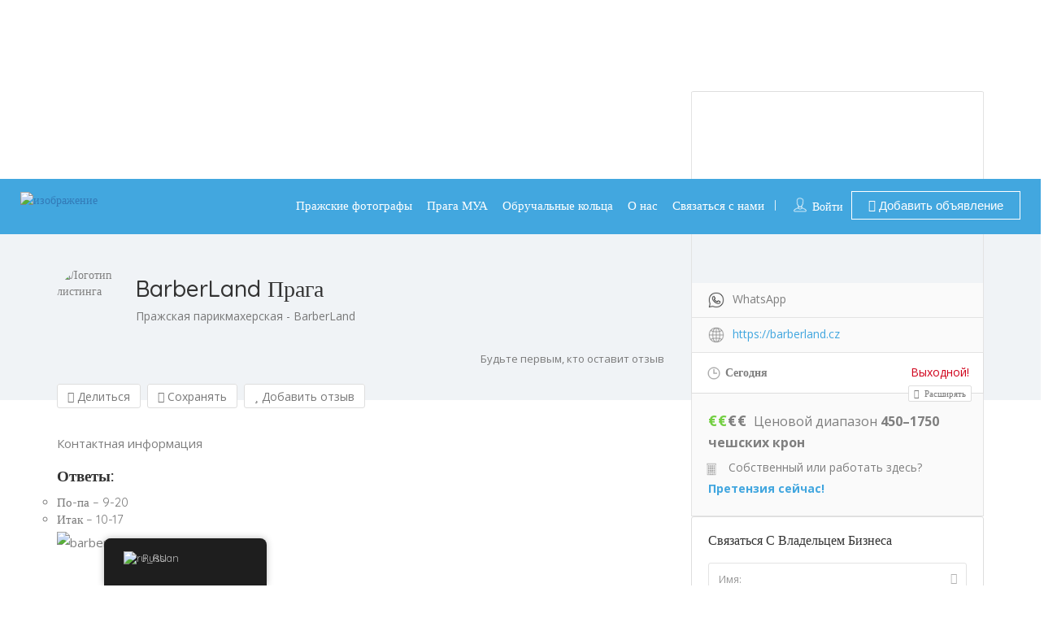

--- FILE ---
content_type: text/html; charset=UTF-8
request_url: https://pragueweddingplanner.com/ru/listing/barberland-prague/
body_size: 42919
content:
<!DOCTYPE html>
<!--[if IE 7 ]>    <html class="ie7"> <![endif]-->
<!--[if IE 8 ]>    <html class="ie8"> <![endif]-->

<html lang="ru-RU" prefix="og: https://ogp.me/ns#">
    <head>
        <meta charset="UTF-8">
	   <!-- Mobile Meta -->
		<meta name="viewport" content="width=device-width, initial-scale=1">
		<meta http-equiv="Content-Type" content="text/html;charset=utf-8">		
		<meta http-equiv="CACHE-CONTROL" content="NO-CACHE" />
		
		<title>БарберЛэнд Прага | Организатор свадеб в Праге</title>

			
			<style>img:is([sizes="auto" i], [sizes^="auto," i]) { contain-intrinsic-size: 3000px 1500px }</style>
	
<!-- SEO от Rank Math - https://rankmath.com/ -->
<title>БарберЛэнд Прага | Организатор свадеб в Праге</title>
<meta name="robots" content="follow, index, max-snippet:-1, max-video-preview:-1, max-image-preview:large"/>
<link rel="canonical" href="https://pragueweddingplanner.com/ru/listing/barberland-prague/" />
<meta property="og:locale" content="ru_RU" />
<meta property="og:type" content="article" />
<meta property="og:title" content="БарберЛэнд Прага | Организатор свадеб в Праге" />
<meta property="og:description" content="Контактная информация Otevirací doba: Po-pá – 9-20 So – 10-17 Václavské náměstí Krakovska 1307/22, Praha 1" />
<meta property="og:url" content="https://pragueweddingplanner.com/ru/listing/barberland-prague/" />
<meta property="og:site_name" content="Свадебный организатор в Праге" />
<meta property="og:updated_time" content="2025-03-09T17:32:17+00:00" />
<meta property="og:image" content="https://pragueweddingplanner.com/wp-content/uploads/2022/07/barberland-prague.jpg" />
<meta property="og:image:secure_url" content="https://pragueweddingplanner.com/wp-content/uploads/2022/07/barberland-prague.jpg" />
<meta property="og:image:width" content="1200" />
<meta property="og:image:height" content="800" />
<meta property="og:image:alt" content="BarberLand Прага" />
<meta property="og:image:type" content="image/jpeg" />
<meta name="twitter:card" content="summary_large_image" />
<meta name="twitter:title" content="БарберЛэнд Прага | Организатор свадеб в Праге" />
<meta name="twitter:description" content="Контактная информация Otevirací doba: Po-pá – 9-20 So – 10-17 Václavské náměstí Krakovska 1307/22, Praha 1" />
<meta name="twitter:image" content="https://pragueweddingplanner.com/wp-content/uploads/2022/07/barberland-prague.jpg" />
<script type="application/ld+json" class="rank-math-schema">{
    "@context": "https:\/\/schema.org",
    "@graph": [
        {
            "@type": "BreadcrumbList",
            "@id": "https:\/\/pragueweddingplanner.com\/ru\/listing\/barberland-prague\/#breadcrumb",
            "itemListElement": [
                {
                    "@type": "ListItem",
                    "position": "1",
                    "item": {
                        "@id": "https:\/\/pragueweddingplanner.com",
                        "name": "\u0414\u043e\u043c"
                    }
                },
                {
                    "@type": "ListItem",
                    "position": "2",
                    "item": {
                        "@id": "https:\/\/pragueweddingplanner.com\/ru\/listing\/barberland-prague\/",
                        "name": "BarberLand \u041f\u0440\u0430\u0433\u0430"
                    }
                }
            ]
        }
    ]
}</script>
<!-- /Rank Math WordPress SEO плагин -->

<link rel='dns-prefetch' href='//maps.googleapis.com' />
<link rel='dns-prefetch' href='//html5shim.googlecode.com' />
<link rel='dns-prefetch' href='//fonts.googleapis.com' />
<link rel='preconnect' href='https://fonts.gstatic.com' crossorigin />
<link rel="alternate" type="application/rss+xml" title="Prague Wedding Planner &raquo; Лента" href="https://pragueweddingplanner.com/ru/feed/" />
<link rel="alternate" type="application/rss+xml" title="Prague Wedding Planner &raquo; Лента комментариев" href="https://pragueweddingplanner.com/ru/comments/feed/" />
<script type="text/javascript">
/* <![CDATA[ */
window._wpemojiSettings = {"baseUrl":"https:\/\/s.w.org\/images\/core\/emoji\/15.0.3\/72x72\/","ext":".png","svgUrl":"https:\/\/s.w.org\/images\/core\/emoji\/15.0.3\/svg\/","svgExt":".svg","source":{"concatemoji":"https:\/\/pragueweddingplanner.com\/wp-includes\/js\/wp-emoji-release.min.js?ver=6.7.4"}};
/*! This file is auto-generated */
!function(i,n){var o,s,e;function c(e){try{var t={supportTests:e,timestamp:(new Date).valueOf()};sessionStorage.setItem(o,JSON.stringify(t))}catch(e){}}function p(e,t,n){e.clearRect(0,0,e.canvas.width,e.canvas.height),e.fillText(t,0,0);var t=new Uint32Array(e.getImageData(0,0,e.canvas.width,e.canvas.height).data),r=(e.clearRect(0,0,e.canvas.width,e.canvas.height),e.fillText(n,0,0),new Uint32Array(e.getImageData(0,0,e.canvas.width,e.canvas.height).data));return t.every(function(e,t){return e===r[t]})}function u(e,t,n){switch(t){case"flag":return n(e,"\ud83c\udff3\ufe0f\u200d\u26a7\ufe0f","\ud83c\udff3\ufe0f\u200b\u26a7\ufe0f")?!1:!n(e,"\ud83c\uddfa\ud83c\uddf3","\ud83c\uddfa\u200b\ud83c\uddf3")&&!n(e,"\ud83c\udff4\udb40\udc67\udb40\udc62\udb40\udc65\udb40\udc6e\udb40\udc67\udb40\udc7f","\ud83c\udff4\u200b\udb40\udc67\u200b\udb40\udc62\u200b\udb40\udc65\u200b\udb40\udc6e\u200b\udb40\udc67\u200b\udb40\udc7f");case"emoji":return!n(e,"\ud83d\udc26\u200d\u2b1b","\ud83d\udc26\u200b\u2b1b")}return!1}function f(e,t,n){var r="undefined"!=typeof WorkerGlobalScope&&self instanceof WorkerGlobalScope?new OffscreenCanvas(300,150):i.createElement("canvas"),a=r.getContext("2d",{willReadFrequently:!0}),o=(a.textBaseline="top",a.font="600 32px Arial",{});return e.forEach(function(e){o[e]=t(a,e,n)}),o}function t(e){var t=i.createElement("script");t.src=e,t.defer=!0,i.head.appendChild(t)}"undefined"!=typeof Promise&&(o="wpEmojiSettingsSupports",s=["flag","emoji"],n.supports={everything:!0,everythingExceptFlag:!0},e=new Promise(function(e){i.addEventListener("DOMContentLoaded",e,{once:!0})}),new Promise(function(t){var n=function(){try{var e=JSON.parse(sessionStorage.getItem(o));if("object"==typeof e&&"number"==typeof e.timestamp&&(new Date).valueOf()<e.timestamp+604800&&"object"==typeof e.supportTests)return e.supportTests}catch(e){}return null}();if(!n){if("undefined"!=typeof Worker&&"undefined"!=typeof OffscreenCanvas&&"undefined"!=typeof URL&&URL.createObjectURL&&"undefined"!=typeof Blob)try{var e="postMessage("+f.toString()+"("+[JSON.stringify(s),u.toString(),p.toString()].join(",")+"));",r=new Blob([e],{type:"text/javascript"}),a=new Worker(URL.createObjectURL(r),{name:"wpTestEmojiSupports"});return void(a.onmessage=function(e){c(n=e.data),a.terminate(),t(n)})}catch(e){}c(n=f(s,u,p))}t(n)}).then(function(e){for(var t in e)n.supports[t]=e[t],n.supports.everything=n.supports.everything&&n.supports[t],"flag"!==t&&(n.supports.everythingExceptFlag=n.supports.everythingExceptFlag&&n.supports[t]);n.supports.everythingExceptFlag=n.supports.everythingExceptFlag&&!n.supports.flag,n.DOMReady=!1,n.readyCallback=function(){n.DOMReady=!0}}).then(function(){return e}).then(function(){var e;n.supports.everything||(n.readyCallback(),(e=n.source||{}).concatemoji?t(e.concatemoji):e.wpemoji&&e.twemoji&&(t(e.twemoji),t(e.wpemoji)))}))}((window,document),window._wpemojiSettings);
/* ]]> */
</script>
<style id='wp-emoji-styles-inline-css' type='text/css'>

	img.wp-smiley, img.emoji {
		display: inline !important;
		border: none !important;
		box-shadow: none !important;
		height: 1em !important;
		width: 1em !important;
		margin: 0 0.07em !important;
		vertical-align: -0.1em !important;
		background: none !important;
		padding: 0 !important;
	}
</style>
<link rel='stylesheet' id='wp-block-library-css' href='https://pragueweddingplanner.com/wp-includes/css/dist/block-library/style.min.css?ver=6.7.4' type='text/css' media='all' />
<link rel='stylesheet' id='nta-css-popup-css' href='https://pragueweddingplanner.com/wp-content/plugins/wp-whatsapp/assets/dist/css/style.css?ver=6.7.4' type='text/css' media='all' />
<style id='classic-theme-styles-inline-css' type='text/css'>
/*! This file is auto-generated */
.wp-block-button__link{color:#fff;background-color:#32373c;border-radius:9999px;box-shadow:none;text-decoration:none;padding:calc(.667em + 2px) calc(1.333em + 2px);font-size:1.125em}.wp-block-file__button{background:#32373c;color:#fff;text-decoration:none}
</style>
<style id='global-styles-inline-css' type='text/css'>
:root{--wp--preset--aspect-ratio--square: 1;--wp--preset--aspect-ratio--4-3: 4/3;--wp--preset--aspect-ratio--3-4: 3/4;--wp--preset--aspect-ratio--3-2: 3/2;--wp--preset--aspect-ratio--2-3: 2/3;--wp--preset--aspect-ratio--16-9: 16/9;--wp--preset--aspect-ratio--9-16: 9/16;--wp--preset--color--black: #000000;--wp--preset--color--cyan-bluish-gray: #abb8c3;--wp--preset--color--white: #ffffff;--wp--preset--color--pale-pink: #f78da7;--wp--preset--color--vivid-red: #cf2e2e;--wp--preset--color--luminous-vivid-orange: #ff6900;--wp--preset--color--luminous-vivid-amber: #fcb900;--wp--preset--color--light-green-cyan: #7bdcb5;--wp--preset--color--vivid-green-cyan: #00d084;--wp--preset--color--pale-cyan-blue: #8ed1fc;--wp--preset--color--vivid-cyan-blue: #0693e3;--wp--preset--color--vivid-purple: #9b51e0;--wp--preset--gradient--vivid-cyan-blue-to-vivid-purple: linear-gradient(135deg,rgba(6,147,227,1) 0%,rgb(155,81,224) 100%);--wp--preset--gradient--light-green-cyan-to-vivid-green-cyan: linear-gradient(135deg,rgb(122,220,180) 0%,rgb(0,208,130) 100%);--wp--preset--gradient--luminous-vivid-amber-to-luminous-vivid-orange: linear-gradient(135deg,rgba(252,185,0,1) 0%,rgba(255,105,0,1) 100%);--wp--preset--gradient--luminous-vivid-orange-to-vivid-red: linear-gradient(135deg,rgba(255,105,0,1) 0%,rgb(207,46,46) 100%);--wp--preset--gradient--very-light-gray-to-cyan-bluish-gray: linear-gradient(135deg,rgb(238,238,238) 0%,rgb(169,184,195) 100%);--wp--preset--gradient--cool-to-warm-spectrum: linear-gradient(135deg,rgb(74,234,220) 0%,rgb(151,120,209) 20%,rgb(207,42,186) 40%,rgb(238,44,130) 60%,rgb(251,105,98) 80%,rgb(254,248,76) 100%);--wp--preset--gradient--blush-light-purple: linear-gradient(135deg,rgb(255,206,236) 0%,rgb(152,150,240) 100%);--wp--preset--gradient--blush-bordeaux: linear-gradient(135deg,rgb(254,205,165) 0%,rgb(254,45,45) 50%,rgb(107,0,62) 100%);--wp--preset--gradient--luminous-dusk: linear-gradient(135deg,rgb(255,203,112) 0%,rgb(199,81,192) 50%,rgb(65,88,208) 100%);--wp--preset--gradient--pale-ocean: linear-gradient(135deg,rgb(255,245,203) 0%,rgb(182,227,212) 50%,rgb(51,167,181) 100%);--wp--preset--gradient--electric-grass: linear-gradient(135deg,rgb(202,248,128) 0%,rgb(113,206,126) 100%);--wp--preset--gradient--midnight: linear-gradient(135deg,rgb(2,3,129) 0%,rgb(40,116,252) 100%);--wp--preset--font-size--small: 13px;--wp--preset--font-size--medium: 20px;--wp--preset--font-size--large: 36px;--wp--preset--font-size--x-large: 42px;--wp--preset--spacing--20: 0.44rem;--wp--preset--spacing--30: 0.67rem;--wp--preset--spacing--40: 1rem;--wp--preset--spacing--50: 1.5rem;--wp--preset--spacing--60: 2.25rem;--wp--preset--spacing--70: 3.38rem;--wp--preset--spacing--80: 5.06rem;--wp--preset--shadow--natural: 6px 6px 9px rgba(0, 0, 0, 0.2);--wp--preset--shadow--deep: 12px 12px 50px rgba(0, 0, 0, 0.4);--wp--preset--shadow--sharp: 6px 6px 0px rgba(0, 0, 0, 0.2);--wp--preset--shadow--outlined: 6px 6px 0px -3px rgba(255, 255, 255, 1), 6px 6px rgba(0, 0, 0, 1);--wp--preset--shadow--crisp: 6px 6px 0px rgba(0, 0, 0, 1);}:where(.is-layout-flex){gap: 0.5em;}:where(.is-layout-grid){gap: 0.5em;}body .is-layout-flex{display: flex;}.is-layout-flex{flex-wrap: wrap;align-items: center;}.is-layout-flex > :is(*, div){margin: 0;}body .is-layout-grid{display: grid;}.is-layout-grid > :is(*, div){margin: 0;}:where(.wp-block-columns.is-layout-flex){gap: 2em;}:where(.wp-block-columns.is-layout-grid){gap: 2em;}:where(.wp-block-post-template.is-layout-flex){gap: 1.25em;}:where(.wp-block-post-template.is-layout-grid){gap: 1.25em;}.has-black-color{color: var(--wp--preset--color--black) !important;}.has-cyan-bluish-gray-color{color: var(--wp--preset--color--cyan-bluish-gray) !important;}.has-white-color{color: var(--wp--preset--color--white) !important;}.has-pale-pink-color{color: var(--wp--preset--color--pale-pink) !important;}.has-vivid-red-color{color: var(--wp--preset--color--vivid-red) !important;}.has-luminous-vivid-orange-color{color: var(--wp--preset--color--luminous-vivid-orange) !important;}.has-luminous-vivid-amber-color{color: var(--wp--preset--color--luminous-vivid-amber) !important;}.has-light-green-cyan-color{color: var(--wp--preset--color--light-green-cyan) !important;}.has-vivid-green-cyan-color{color: var(--wp--preset--color--vivid-green-cyan) !important;}.has-pale-cyan-blue-color{color: var(--wp--preset--color--pale-cyan-blue) !important;}.has-vivid-cyan-blue-color{color: var(--wp--preset--color--vivid-cyan-blue) !important;}.has-vivid-purple-color{color: var(--wp--preset--color--vivid-purple) !important;}.has-black-background-color{background-color: var(--wp--preset--color--black) !important;}.has-cyan-bluish-gray-background-color{background-color: var(--wp--preset--color--cyan-bluish-gray) !important;}.has-white-background-color{background-color: var(--wp--preset--color--white) !important;}.has-pale-pink-background-color{background-color: var(--wp--preset--color--pale-pink) !important;}.has-vivid-red-background-color{background-color: var(--wp--preset--color--vivid-red) !important;}.has-luminous-vivid-orange-background-color{background-color: var(--wp--preset--color--luminous-vivid-orange) !important;}.has-luminous-vivid-amber-background-color{background-color: var(--wp--preset--color--luminous-vivid-amber) !important;}.has-light-green-cyan-background-color{background-color: var(--wp--preset--color--light-green-cyan) !important;}.has-vivid-green-cyan-background-color{background-color: var(--wp--preset--color--vivid-green-cyan) !important;}.has-pale-cyan-blue-background-color{background-color: var(--wp--preset--color--pale-cyan-blue) !important;}.has-vivid-cyan-blue-background-color{background-color: var(--wp--preset--color--vivid-cyan-blue) !important;}.has-vivid-purple-background-color{background-color: var(--wp--preset--color--vivid-purple) !important;}.has-black-border-color{border-color: var(--wp--preset--color--black) !important;}.has-cyan-bluish-gray-border-color{border-color: var(--wp--preset--color--cyan-bluish-gray) !important;}.has-white-border-color{border-color: var(--wp--preset--color--white) !important;}.has-pale-pink-border-color{border-color: var(--wp--preset--color--pale-pink) !important;}.has-vivid-red-border-color{border-color: var(--wp--preset--color--vivid-red) !important;}.has-luminous-vivid-orange-border-color{border-color: var(--wp--preset--color--luminous-vivid-orange) !important;}.has-luminous-vivid-amber-border-color{border-color: var(--wp--preset--color--luminous-vivid-amber) !important;}.has-light-green-cyan-border-color{border-color: var(--wp--preset--color--light-green-cyan) !important;}.has-vivid-green-cyan-border-color{border-color: var(--wp--preset--color--vivid-green-cyan) !important;}.has-pale-cyan-blue-border-color{border-color: var(--wp--preset--color--pale-cyan-blue) !important;}.has-vivid-cyan-blue-border-color{border-color: var(--wp--preset--color--vivid-cyan-blue) !important;}.has-vivid-purple-border-color{border-color: var(--wp--preset--color--vivid-purple) !important;}.has-vivid-cyan-blue-to-vivid-purple-gradient-background{background: var(--wp--preset--gradient--vivid-cyan-blue-to-vivid-purple) !important;}.has-light-green-cyan-to-vivid-green-cyan-gradient-background{background: var(--wp--preset--gradient--light-green-cyan-to-vivid-green-cyan) !important;}.has-luminous-vivid-amber-to-luminous-vivid-orange-gradient-background{background: var(--wp--preset--gradient--luminous-vivid-amber-to-luminous-vivid-orange) !important;}.has-luminous-vivid-orange-to-vivid-red-gradient-background{background: var(--wp--preset--gradient--luminous-vivid-orange-to-vivid-red) !important;}.has-very-light-gray-to-cyan-bluish-gray-gradient-background{background: var(--wp--preset--gradient--very-light-gray-to-cyan-bluish-gray) !important;}.has-cool-to-warm-spectrum-gradient-background{background: var(--wp--preset--gradient--cool-to-warm-spectrum) !important;}.has-blush-light-purple-gradient-background{background: var(--wp--preset--gradient--blush-light-purple) !important;}.has-blush-bordeaux-gradient-background{background: var(--wp--preset--gradient--blush-bordeaux) !important;}.has-luminous-dusk-gradient-background{background: var(--wp--preset--gradient--luminous-dusk) !important;}.has-pale-ocean-gradient-background{background: var(--wp--preset--gradient--pale-ocean) !important;}.has-electric-grass-gradient-background{background: var(--wp--preset--gradient--electric-grass) !important;}.has-midnight-gradient-background{background: var(--wp--preset--gradient--midnight) !important;}.has-small-font-size{font-size: var(--wp--preset--font-size--small) !important;}.has-medium-font-size{font-size: var(--wp--preset--font-size--medium) !important;}.has-large-font-size{font-size: var(--wp--preset--font-size--large) !important;}.has-x-large-font-size{font-size: var(--wp--preset--font-size--x-large) !important;}
:where(.wp-block-post-template.is-layout-flex){gap: 1.25em;}:where(.wp-block-post-template.is-layout-grid){gap: 1.25em;}
:where(.wp-block-columns.is-layout-flex){gap: 2em;}:where(.wp-block-columns.is-layout-grid){gap: 2em;}
:root :where(.wp-block-pullquote){font-size: 1.5em;line-height: 1.6;}
</style>
<link rel='stylesheet' id='bookingStyle-css' href='https://pragueweddingplanner.com/wp-content/plugins/listingpro-bookings/assets/css/listingpro-bookings.css?ver=6.7.4' type='text/css' media='all' />
<link rel='stylesheet' id='bootstrap-datetimepicker-css-css' href='https://pragueweddingplanner.com/wp-content/plugins//listingpro-lead-form/assets/css/bootstrap-datetimepicker.min.css?ver=6.7.4' type='text/css' media='all' />
<link rel='stylesheet' id='trp-floater-language-switcher-style-css' href='https://pragueweddingplanner.com/wp-content/plugins/translatepress-multilingual/assets/css/trp-floater-language-switcher.css?ver=3.0.5' type='text/css' media='all' />
<link rel='stylesheet' id='trp-language-switcher-style-css' href='https://pragueweddingplanner.com/wp-content/plugins/translatepress-multilingual/assets/css/trp-language-switcher.css?ver=3.0.5' type='text/css' media='all' />
<link rel='stylesheet' id='listingpr-parent-style-css' href='https://pragueweddingplanner.com/wp-content/themes/listingpro/style.css?ver=6.7.4' type='text/css' media='all' />
<link rel='stylesheet' id='bootstrap-css' href='https://pragueweddingplanner.com/wp-content/themes/listingpro/assets/lib/bootstrap/css/bootstrap.min.css?ver=6.7.4' type='text/css' media='all' />
<link rel='stylesheet' id='Magnific-Popup-css' href='https://pragueweddingplanner.com/wp-content/themes/listingpro/assets/lib/Magnific-Popup-master/magnific-popup.css?ver=6.7.4' type='text/css' media='all' />
<link rel='stylesheet' id='popup-component-css' href='https://pragueweddingplanner.com/wp-content/themes/listingpro/assets/lib/popup/css/component.css?ver=6.7.4' type='text/css' media='all' />
<link rel='stylesheet' id='Font-awesome-css' href='https://pragueweddingplanner.com/wp-content/themes/listingpro/assets/lib/font-awesome/css/font-awesome.min.css?ver=6.7.4' type='text/css' media='all' />
<link rel='stylesheet' id='Mmenu-css' href='https://pragueweddingplanner.com/wp-content/themes/listingpro/assets/lib/jquerym.menu/css/jquery.mmenu.all.css?ver=6.7.4' type='text/css' media='all' />
<link rel='stylesheet' id='MapBox-css' href='https://pragueweddingplanner.com/wp-content/themes/listingpro/assets/css/mapbox.css?ver=6.7.4' type='text/css' media='all' />
<link rel='stylesheet' id='Chosen-css' href='https://pragueweddingplanner.com/wp-content/themes/listingpro/assets/lib/chosen/chosen.css?ver=6.7.4' type='text/css' media='all' />
<link rel='stylesheet' id='Slick-css-css' href='https://pragueweddingplanner.com/wp-content/themes/listingpro/assets/lib/slick/slick.css?ver=6.7.4' type='text/css' media='all' />
<link rel='stylesheet' id='Slick-theme-css' href='https://pragueweddingplanner.com/wp-content/themes/listingpro/assets/lib/slick/slick-theme.css?ver=6.7.4' type='text/css' media='all' />
<link rel='stylesheet' id='css-prettyphoto-css' href='https://pragueweddingplanner.com/wp-content/themes/listingpro/assets/css/prettyphoto.css?ver=6.7.4' type='text/css' media='all' />
<link rel='stylesheet' id='jquery-ui-css' href='https://pragueweddingplanner.com/wp-content/themes/listingpro/assets/css/jquery-ui.css?ver=6.7.4' type='text/css' media='all' />
<link rel='stylesheet' id='icon8-css' href='https://pragueweddingplanner.com/wp-content/themes/listingpro/assets/lib/icon8/styles.min.css?ver=6.7.4' type='text/css' media='all' />
<link rel='stylesheet' id='Color-css' href='https://pragueweddingplanner.com/wp-content/themes/listingpro/assets/css/colors.css?ver=6.7.4' type='text/css' media='all' />
<link rel='stylesheet' id='custom-font-css' href='https://pragueweddingplanner.com/wp-content/themes/listingpro/assets/css/font.css?ver=6.7.4' type='text/css' media='all' />
<link rel='stylesheet' id='Main-css' href='https://pragueweddingplanner.com/wp-content/themes/listingpro/assets/css/main.css?ver=6.7.4' type='text/css' media='all' />
<link rel='stylesheet' id='Responsive-css' href='https://pragueweddingplanner.com/wp-content/themes/listingpro/assets/css/responsive.css?ver=6.7.4' type='text/css' media='all' />
<link rel='stylesheet' id='select2-css' href='https://pragueweddingplanner.com/wp-content/themes/listingpro/assets/css/select2.css?ver=6.7.4' type='text/css' media='all' />
<link rel='stylesheet' id='dynamiclocation-css' href='https://pragueweddingplanner.com/wp-content/themes/listingpro/assets/css/city-autocomplete.css?ver=6.7.4' type='text/css' media='all' />
<link rel='stylesheet' id='lp-body-overlay-css' href='https://pragueweddingplanner.com/wp-content/themes/listingpro/assets/css/common.loading.css?ver=6.7.4' type='text/css' media='all' />
<link rel='stylesheet' id='bootstrapslider-css' href='https://pragueweddingplanner.com/wp-content/themes/listingpro/assets/lib/bootstrap/css/bootstrap-slider.css?ver=6.7.4' type='text/css' media='all' />
<link rel='stylesheet' id='mourisjs-css' href='https://pragueweddingplanner.com/wp-content/themes/listingpro/assets/css/morris.css?ver=6.7.4' type='text/css' media='all' />
<link rel='stylesheet' id='listingpro-css' href='https://pragueweddingplanner.com/wp-content/themes/listingpro-child/style.css?ver=6.7.4' type='text/css' media='all' />
<link rel='stylesheet' id='font-rock-salt-css' href='https://fonts.googleapis.com/css?family=Rock+Salt&#038;ver=6.7.4' type='text/css' media='all' />
<link rel='stylesheet' id='font-quicksand-css' href='https://fonts.googleapis.com/css?family=Quicksand&#038;ver=6.7.4' type='text/css' media='all' />
<link rel='stylesheet' id='version2-countdown-css' href='https://pragueweddingplanner.com/wp-content/themes/listingpro/assets/lib/countdown/flipclock.css?ver=6.7.4' type='text/css' media='all' />
<link rel='stylesheet' id='version2-styles-css' href='https://pragueweddingplanner.com/wp-content/themes/listingpro/assets/css/main-new.css?ver=6.7.4' type='text/css' media='all' />
<link rel='stylesheet' id='version2-colors-css' href='https://pragueweddingplanner.com/wp-content/themes/listingpro/assets/css/colors-new.css?ver=6.7.4' type='text/css' media='all' />
<link rel='stylesheet' id='LP_dynamic_php_css-css' href='https://pragueweddingplanner.com/wp-content/themes/listingpro/assets/css/dynamic-css.php?ver=6.7.4' type='text/css' media='all' />
<link rel="preload" as="style" href="https://fonts.googleapis.com/css?family=Quicksand:300,400,500,600,700%7COpen%20Sans:300,400,500,600,700,800,300italic,400italic,500italic,600italic,700italic,800italic&#038;display=swap&#038;ver=1764630457" /><link rel="stylesheet" href="https://fonts.googleapis.com/css?family=Quicksand:300,400,500,600,700%7COpen%20Sans:300,400,500,600,700,800,300italic,400italic,500italic,600italic,700italic,800italic&#038;display=swap&#038;ver=1764630457" media="print" onload="this.media='all'"><noscript><link rel="stylesheet" href="https://fonts.googleapis.com/css?family=Quicksand:300,400,500,600,700%7COpen%20Sans:300,400,500,600,700,800,300italic,400italic,500italic,600italic,700italic,800italic&#038;display=swap&#038;ver=1764630457" /></noscript><script type="text/javascript" src="https://pragueweddingplanner.com/wp-includes/js/jquery/jquery.min.js?ver=3.7.1" id="jquery-core-js"></script>
<script type="text/javascript" src="https://pragueweddingplanner.com/wp-includes/js/jquery/jquery-migrate.min.js?ver=3.4.1" id="jquery-migrate-js"></script>
<script type="text/javascript" id="ajax-login-script-js-extra">
/* <![CDATA[ */
var ajax_login_object = {"ajaxurl":"https:\/\/pragueweddingplanner.com\/wp-admin\/admin-ajax.php","redirecturl":"https:\/\/pragueweddingplanner.com\/ru\/listing\/barberland-prague\/","loadingmessage":"<span class=\"alert alert-info\">Please wait...<i class=\"fa fa-spinner fa-spin\"><\/i><\/span>"};
/* ]]> */
</script>
<script type="text/javascript" src="https://pragueweddingplanner.com/wp-content/themes/listingpro/assets/js/login.js?ver=6.7.4" id="ajax-login-script-js"></script>
<script type="text/javascript" id="search-ajax-script-js-extra">
/* <![CDATA[ */
var ajax_search_term_object = {"ajaxurl":"https:\/\/pragueweddingplanner.com\/wp-admin\/admin-ajax.php","noresult":"Most recent ","listing":" Listings","resultfor":"Results For"};
/* ]]> */
</script>
<script type="text/javascript" src="https://pragueweddingplanner.com/wp-content/themes/listingpro/assets/js/search-ajax.js?ver=6.7.4" id="search-ajax-script-js"></script>
<script type="text/javascript" id="ajax-single-ajax-js-extra">
/* <![CDATA[ */
var single_ajax_object = {"ajaxurl":"https:\/\/pragueweddingplanner.com\/wp-admin\/admin-ajax.php"};
/* ]]> */
</script>
<script type="text/javascript" src="https://pragueweddingplanner.com/wp-content/themes/listingpro/assets/js/single-ajax.js?ver=6.7.4" id="ajax-single-ajax-js"></script>
<script type="text/javascript" id="ajax-approvereview-script-js-extra">
/* <![CDATA[ */
var ajax_approvereview_object = {"ajaxurl":"https:\/\/pragueweddingplanner.com\/wp-admin\/admin-ajax.php"};
/* ]]> */
</script>
<script type="text/javascript" src="https://pragueweddingplanner.com/wp-content/themes/listingpro/assets/js/approve-review.js?ver=6.7.4" id="ajax-approvereview-script-js"></script>
<script type="text/javascript" id="listingpro_home_map-js-extra">
/* <![CDATA[ */
var listingpro_home_map_object = {"ajaxurl":"https:\/\/pragueweddingplanner.com\/wp-admin\/admin-ajax.php"};
/* ]]> */
</script>
<script type="text/javascript" src="https://pragueweddingplanner.com/wp-content/themes/listingpro/assets/js/home-map.js?ver=6.7.4" id="listingpro_home_map-js"></script>
<script type="text/javascript" id="ajax-needlogin-ajax-js-extra">
/* <![CDATA[ */
var needlogin_object = {"ajaxurl":"https:\/\/pragueweddingplanner.com\/wp-admin\/admin-ajax.php"};
/* ]]> */
</script>
<script type="text/javascript" src="https://pragueweddingplanner.com/wp-content/themes/listingpro/assets/js/needlogin-ajax.js?ver=6.7.4" id="ajax-needlogin-ajax-js"></script>
<script type="text/javascript" src="https://pragueweddingplanner.com/wp-content/themes/listingpro/assets/js/checkout.js?ver=6.7.4" id="stripejs-js"></script>
<script type="text/javascript" id="bookingjs-js-extra">
/* <![CDATA[ */
var lp_booking_vars = {"associated_listing":"Associated Listing:"};
/* ]]> */
</script>
<script type="text/javascript" src="https://pragueweddingplanner.com/wp-content/plugins/listingpro-bookings/assets/js/listingpro-bookings.js?ver=6.7.4" id="bookingjs-js"></script>
<script type="text/javascript" src="https://pragueweddingplanner.com/wp-content/plugins/listingpro-plugin/assets/js/main.js?ver=6.7.4" id="main-js"></script>
<script type="text/javascript" id="review-submit-ajax-js-extra">
/* <![CDATA[ */
var ajax_review_object = {"ajaxurl":"https:\/\/pragueweddingplanner.com\/wp-admin\/admin-ajax.php"};
/* ]]> */
</script>
<script type="text/javascript" src="https://pragueweddingplanner.com/wp-content/themes/listingpro/assets/js/review-submit.js?ver=6.7.4" id="review-submit-ajax-js"></script>
<script type="text/javascript" src="https://maps.googleapis.com/maps/api/js?key=AIzaSyDQIbsz2wFeL42Dp9KaL4o4cJKJu4r8Tvg&amp;libraries=places&amp;ver=6.7.4" id="mapsjs-js"></script>
<script type="text/javascript" src="https://pragueweddingplanner.com/wp-content/themes/listingpro/assets/js/raphael-min.js?ver=6.7.4" id="raphelmin-js"></script>
<script type="text/javascript" src="https://pragueweddingplanner.com/wp-content/themes/listingpro/assets/js/morris.js?ver=6.7.4" id="morisjs-js"></script>
<script type="text/javascript" id="ajax-term-script-js-extra">
/* <![CDATA[ */
var ajax_term_object = {"ajaxurl":"https:\/\/pragueweddingplanner.com\/wp-admin\/admin-ajax.php"};
/* ]]> */
</script>
<script type="text/javascript" src="https://pragueweddingplanner.com/wp-content/plugins/listingpro-plugin/assets/js/child-term.js?ver=6.7.4" id="ajax-term-script-js"></script>
<link rel="https://api.w.org/" href="https://pragueweddingplanner.com/ru/wp-json/" /><link rel="alternate" title="JSON" type="application/json" href="https://pragueweddingplanner.com/ru/wp-json/wp/v2/listing/2188" /><link rel="EditURI" type="application/rsd+xml" title="RSD" href="https://pragueweddingplanner.com/xmlrpc.php?rsd" />
<meta name="generator" content="WordPress 6.7.4" />
<link rel='shortlink' href='https://pragueweddingplanner.com/ru/?p=2188' />
<link rel="alternate" title="oEmbed (JSON)" type="application/json+oembed" href="https://pragueweddingplanner.com/ru/wp-json/oembed/1.0/embed?url=https%3A%2F%2Fpragueweddingplanner.com%2Fru%2Flisting%2Fbarberland-prague%2F" />
<link rel="alternate" title="oEmbed (XML)" type="text/xml+oembed" href="https://pragueweddingplanner.com/ru/wp-json/oembed/1.0/embed?url=https%3A%2F%2Fpragueweddingplanner.com%2Fru%2Flisting%2Fbarberland-prague%2F&#038;format=xml" />
<meta name="generator" content="Redux 4.5.9" /><link rel="alternate" hreflang="en-US" href="https://pragueweddingplanner.com/listing/barberland-prague/"/>
<link rel="alternate" hreflang="ko-KR" href="https://pragueweddingplanner.com/ko/listing/barberland-prague/"/>
<link rel="alternate" hreflang="tr-TR" href="https://pragueweddingplanner.com/tr/listing/barberland-prague/"/>
<link rel="alternate" hreflang="zh-CN" href="https://pragueweddingplanner.com/zh/listing/barberland-prague/"/>
<link rel="alternate" hreflang="pl-PL" href="https://pragueweddingplanner.com/pl/listing/barberland-prague/"/>
<link rel="alternate" hreflang="ru-RU" href="https://pragueweddingplanner.com/ru/listing/barberland-prague/"/>
<link rel="alternate" hreflang="ja" href="https://pragueweddingplanner.com/ja/listing/barberland-prague/"/>
<link rel="alternate" hreflang="cs-CZ" href="https://pragueweddingplanner.com/cs/listing/barberland-prague/"/>
<link rel="alternate" hreflang="en" href="https://pragueweddingplanner.com/listing/barberland-prague/"/>
<link rel="alternate" hreflang="ko" href="https://pragueweddingplanner.com/ko/listing/barberland-prague/"/>
<link rel="alternate" hreflang="tr" href="https://pragueweddingplanner.com/tr/listing/barberland-prague/"/>
<link rel="alternate" hreflang="zh" href="https://pragueweddingplanner.com/zh/listing/barberland-prague/"/>
<link rel="alternate" hreflang="pl" href="https://pragueweddingplanner.com/pl/listing/barberland-prague/"/>
<link rel="alternate" hreflang="ru" href="https://pragueweddingplanner.com/ru/listing/barberland-prague/"/>
<link rel="alternate" hreflang="cs" href="https://pragueweddingplanner.com/cs/listing/barberland-prague/"/>
<meta name="generator" content="Elementor 3.33.5; features: additional_custom_breakpoints; settings: css_print_method-external, google_font-enabled, font_display-auto">
			<style>
				.e-con.e-parent:nth-of-type(n+4):not(.e-lazyloaded):not(.e-no-lazyload),
				.e-con.e-parent:nth-of-type(n+4):not(.e-lazyloaded):not(.e-no-lazyload) * {
					background-image: none !important;
				}
				@media screen and (max-height: 1024px) {
					.e-con.e-parent:nth-of-type(n+3):not(.e-lazyloaded):not(.e-no-lazyload),
					.e-con.e-parent:nth-of-type(n+3):not(.e-lazyloaded):not(.e-no-lazyload) * {
						background-image: none !important;
					}
				}
				@media screen and (max-height: 640px) {
					.e-con.e-parent:nth-of-type(n+2):not(.e-lazyloaded):not(.e-no-lazyload),
					.e-con.e-parent:nth-of-type(n+2):not(.e-lazyloaded):not(.e-no-lazyload) * {
						background-image: none !important;
					}
				}
			</style>
			<meta name="generator" content="Powered by WPBakery Page Builder - drag and drop page builder for WordPress."/>
<link rel="icon" href="https://pragueweddingplanner.com/wp-content/uploads/2023/08/cropped-prague-wedding-planner-512x512-1-32x32.png" sizes="32x32" />
<link rel="icon" href="https://pragueweddingplanner.com/wp-content/uploads/2023/08/cropped-prague-wedding-planner-512x512-1-192x192.png" sizes="192x192" />
<link rel="apple-touch-icon" href="https://pragueweddingplanner.com/wp-content/uploads/2023/08/cropped-prague-wedding-planner-512x512-1-180x180.png" />
<meta name="msapplication-TileImage" content="https://pragueweddingplanner.com/wp-content/uploads/2023/08/cropped-prague-wedding-planner-512x512-1-270x270.png" />
<script type="text/javascript">
                jQuery(document).ready(function(){

}); 
         </script><style id="listingpro_options-dynamic-css" title="dynamic-css" class="redux-options-output">.menu-item a{font-family:Quicksand;font-weight:normal;font-style:normal;}</style><noscript><style> .wpb_animate_when_almost_visible { opacity: 1; }</style></noscript>        <script type="text/javascript">
            jQuery(document).ready(function () {
                jQuery('select.form-control').removeClass('form-control').addClass('custom-form-control');
            })
        </script>
        <style type="text/css">
            .custom-form-control{
                width: 100%;
                padding: 10px;
                line-height: 24px;
                -webkit-appearance: textfield;
            }
        </style>
    </head>
<body class="listing-template-default single single-listing postid-2188 translatepress-ru_RU listing-skeleton-view-grid_view wpb-js-composer js-comp-ver-6.6.0 vc_responsive elementor-default elementor-kit-15" data-submitlink="http://pragueweddingplanner.com/submit-listing/" data-sliderstyle="style1" data-defaultmaplat="0" data-defaultmaplot="-0" data-lpsearchmode="keyword" data-maplistingby="geolocaion" >
	<input type="hidden" id="lpNonce" name="lpNonce" value="2ccf6d5984" /><input type="hidden" name="_wp_http_referer" value="/ru/listing/barberland-prague/" />    <input type="hidden" id="start_of_weekk" value="1">
	
				<div id="page"  data-detail-page-style="lp_detail_page_styles3" data-lpattern="no_region" data-sitelogo="https://pragueweddingplanner.com/wp-content/uploads/2021/08/logo-white-prague-wedding-planner.png" data-site-url="https://pragueweddingplanner.com/ru/" data-ipapi="ip_api" data-lpcurrentloconhome="1" data-mtoken="0" data-mtype="openstreet" data-mstyle="mapbox/streets-v11"  class="clearfix lp_detail_page_styles3">

				<!--===========================header-views========================-->
				


<div class="pos-relative header-inner-page-wrap No">
    <div class="header-container  1" style="">
                    
<!--================================full width with blue background====================================-->
<div class="lp-customize-header-outer lp-color-header-style lp-customize-header-outer-7">
    <header class="header-without-topbar header-normal pos-relative lp-header-full-width">
        
        <div id="menu" class="small-screen">
                                <a href="http://pragueweddingplanner.com/ru/submit-listing/" class="lpl-button lpl-add-listing-loggedout" data-no-translation="" data-trp-gettext="">Добавить объявление</a>
                                                    <a class="lpl-button md-trigger" data-modal="modal-3" data-no-translation="" data-trp-gettext="">Войти</a>
                    
                        <ul id="menu-main-menu" class="mobile-menu"><li id="menu-item-2348" class="menu-item menu-item-type-custom menu-item-object-custom menu-item-2348"><a href="http://pragueweddingplanner.com/ru/listing-category/wedding-photographers/">Пражские фотографы</a></li>
<li id="menu-item-2349" class="menu-item menu-item-type-custom menu-item-object-custom menu-item-2349"><a href="http://pragueweddingplanner.com/ru/listing-category/wedding-makeup/">Прага МУА</a></li>
<li id="menu-item-2350" class="menu-item menu-item-type-custom menu-item-object-custom menu-item-2350"><a href="http://pragueweddingplanner.com/ru/listing-category/wedding-bands/">Обручальные кольца</a></li>
<li id="menu-item-2449" class="menu-item menu-item-type-post_type menu-item-object-page menu-item-2449"><a href="https://pragueweddingplanner.com/ru/about-us/">О нас</a></li>
<li id="menu-item-12" class="menu-item menu-item-type-post_type menu-item-object-page menu-item-12"><a href="https://pragueweddingplanner.com/ru/contact-us/">Связаться с нами</a></li>
</ul>        </div>
        <div class="lp-menu-bar header-bg-color-class">
            <div class="fullwidth-header">
                <div class="row">
                    <div class="col-md-2 col-xs-6 lp-logo-container">
                        <div class="lp-logo">
                            <a href="https://pragueweddingplanner.com/ru/">
                                <img src="https://pragueweddingplanner.com/wp-content/uploads/2021/08/logo-white-prague-wedding-planner.png" alt="изображение" />                            </a>
                        </div>
                    </div>

                    <div class="header-right-panel clearfix col-md-10 col-sm-10 col-xs-12">
                                                <div class="col-xs-6 mobile-nav-icon">
                                                        <a href="#menu" class="nav-icon">
                                <span class="icon-bar"></span>
                                <span class="icon-bar"></span>
                                <span class="icon-bar"></span>
                            </a>
                        </div>
                        <div class="col-md-12 col-xs-12 lp-menu-container clearfix pull-right">
                            <div class="pull-right">
                                <div class="lp-joinus-icon-outer">
                                    <div class="lp-joinus-icon">
                                                <div class="lp-join-now">
            <span>
                <!-- Contacts icon by Icons8 -->
                <img class="icon icons8-contacts" src="[data-uri]" alt="контакты">            </span>
                            <a class="md-trigger" data-modal="modal-3" data-no-translation="" data-trp-gettext="">Войти</a>
                        </div>
                                        </div>
                                </div>
                                                                        <div class="pull-right lp-add-listing-btn">
                                            <ul>
                                                <li>

                                                    <a href="http://pragueweddingplanner.com/ru/submit-listing/" class="header-list-icon-st6 header-list-icon-st7">
                                                        <i class="fa fa-plus"></i>
                                                        Добавить объявление                                                    </a>
                                                </li>
                                            </ul>
                                        </div>
                                                                    </div>
                            <div class="pull-right padding-right-10">
                                                                
                                                                <div class="lp-menu menu  lp-menu-outer lp-nav-menu-after">
                                    <div class="menu-main-menu-container"><ul id="menu-main-menu-2" class="inner_menu"><li class="menu-item menu-item-type-custom menu-item-object-custom menu-item-2348"><a href="http://pragueweddingplanner.com/ru/listing-category/wedding-photographers/">Пражские фотографы</a></li>
<li class="menu-item menu-item-type-custom menu-item-object-custom menu-item-2349"><a href="http://pragueweddingplanner.com/ru/listing-category/wedding-makeup/">Прага МУА</a></li>
<li class="menu-item menu-item-type-custom menu-item-object-custom menu-item-2350"><a href="http://pragueweddingplanner.com/ru/listing-category/wedding-bands/">Обручальные кольца</a></li>
<li class="menu-item menu-item-type-post_type menu-item-object-page menu-item-2449"><a href="https://pragueweddingplanner.com/ru/about-us/">О нас</a></li>
<li class="menu-item menu-item-type-post_type menu-item-object-page menu-item-12"><a href="https://pragueweddingplanner.com/ru/contact-us/">Связаться с нами</a></li>
</ul></div>                                </div>
                            </div>
                        </div>
                    </div>
                </div>
            </div>
        </div><!-- ../menu-bar -->
            </header>
</div><!-- Login Popup style2 -->
		
		<!-- Login Popup -->
								                       <div class="md-modal md-effect-3" id="modal-3">
                           <!--ajax based content-->
                       </div>

                       			
			   		
		
		
		<!-- ../Login Popup -->
						
					<!-- Popup Open -->
					<div class="md-modal md-effect-3 single-page-popup" id="modal-6">
						<div class="md-content cotnactowner-box">
							<h3></h3>
							<div class="">
								<form class="form-horizontal"  method="post" id="contactowner" action="">
									<div class="form-group">
										<input type="text" class="form-control" name="name" id="name" placeholder="Имя:" required data-no-translation-placeholder="">
									</div>
									<div class="form-group">
										<input type="email" class="form-control" name="email6" id="email6" placeholder="Электронная почта:" required data-no-translation-placeholder="">
									</div>
									<div class="form-group">
										<textarea class="form-control" rows="5" name="message1" id="message1" placeholder="Сообщение:" data-no-translation-placeholder=""></textarea>
									</div>
									<div class="form-group mr-bottom-0">
										<input type="submit" value="Представлять на рассмотрение" class="lp-review-btn btn-second-hover" data-no-translation-value="">
										<input type="hidden"  name="authoremail" value="info@pragueweddingplanner.com">
										<input type="hidden" class="form-control" name="post_title" value="BarberLand Prague">
										<input type="hidden" class="form-control" name="post_url" value="https://pragueweddingplanner.com/ru/listing/barberland-prague/">
										<i class="fa fa-circle-o-notch fa-spin fa-2x formsubmitting"></i>
										<span class="statuss"></span>
									</div>
								<input type="hidden" name="trp-form-language" value="ru"/></form>	
								<a class="md-close"><i class="fa fa-close"></i></a>
							</div>
						</div>
					</div>
					<!-- Popup Close -->
					<div class="md-modal md-effect-3" id="modal-4">
						<div class="md-content">
							<div id="map"  class="singlebigpost"></div>
							<a class="md-close widget-map-click"><i class="fa fa-close"></i></a>
						</div>
					</div>
					<div class="md-modal md-effect-3" id="modal-5">
						<div class="md-content">
							<div id="mapp"  class="singlebigpostfgf"></div>
							<a class="md-close widget-mapdfd-click"><i class="fa fa-close"></i></a>
							
						</div>
					</div>
		
				

		
		<div class="md-overlay"></div> <!-- Overlay for Popup -->
		
		<!-- top notificaton bar -->
		<div class="lp-top-notification-bar"></div>
		<!-- end top notification-bar -->
		
		
		<!-- popup for quick view --->
		
		<div class="md-modal md-effect-3" id="listing-preview-popup">
			<div class="container">
				<div class="md-content">
					<div class="row popup-inner-left-padding">


					</div>
				</div>
			</div>
			<a class="md-close widget-map-click"><i class="fa fa-close"></i></a>
		</div>
		<div class="md-overlay content-loading"></div>
		
		


        <div class="md-modal md-effect-map-btn" id="grid-show-popup">
            <div class="container">
                <div class="md-content">
                    <div class="row grid-show-popup" data-loader="https://pragueweddingplanner.com/wp-content/themes/listingpro/assets/images/content-loader.gif">
                        <img src="https://pragueweddingplanner.com/wp-content/themes/listingpro/assets/images/content-loader.gif" />
                    </div>
                </div>
            </div>
            <a class="md-close widget-map-click"><i class="fa fa-close"></i></a>
        </div>
		
		<!--hidden google map-->
		<div id="lp-hidden-map" style="width:300px;height:300px;position:absolute;left:-300000px"></div>		
	    </div>
    <!--==================================Header Close=================================-->

    <!--================================== Search Close =================================-->
    
    <!--================================== Search Close =================================-->
</div>				        <section class="lp-section lp-section-detail-page">
            <div class="lp-listing-top-title-header">
                <div class="container pos-relative">
                    <div class="row">
                        <div class="col-md-8 testt">

                            <div class="lp-style3-header-wrap">

                                <div class="lp-listing-title">

    


            <div class="lp-listing-logo">



                <img src="http://pragueweddingplanner.com/wp-content/uploads/2022/07/bl_logo_retina.png" alt="Логотип листинга">



            </div>



        


    <div class="lp-listing-name">



        <h1>BarberLand Прага </h1>

        


            <p class="lp-listing-name-tagline">Пражская парикмахерская - BarberLand</p>



            


    </div>



    


        <div class="lp-listing-title-rating">



            


            
                <span class="lp-rating-count zero-with-top-margin" data-no-translation="" data-trp-gettext="">Будьте первым, кто оставит отзыв</span>

            


        </div>



    


    <div class="clearfix"></div>



</div>


                            </div>

                            <div class="lp-listing-action-btns">

                                
                                <ul>

                                    <li>
        <a href="" class="lp-single-sharing"><i class="fa fa-share-alt" aria-hidden="true"></i> Делиться</a>

        <div class="md-overlay hide"></div>

        <div class="social-icons post-socials smenu">

            <div>

                <a href="https://www.facebook.com/sharer/sharer.php?u=https%3A%2F%2Fpragueweddingplanner.com%2Fru%2Flisting%2Fbarberland-prague%2F" target="_blank"><!-- Facebook icon by Icons8 -->

                    <i class="fa fa-facebook"></i>

                </a>

            </div>


            <div>

                <a href="https://twitter.com/intent/tweet?text=<trp-post-container%20data-trp-post-id='2188'>BarberLand%20Prague&amp;url=https%3A%2F%2Fpragueweddingplanner.com%2Fru%2Flisting%2Fbarberland-prague%2F" target="_blank"><!-- twitter icon by Icons8 -->

                    <i class="fa fa-twitter"></i>

                </a>

            </div>

            <div>

                <a href="http://www.linkedin.com/shareArticle?mini=true&url=https%3A%2F%2Fpragueweddingplanner.com%2Fru%2Flisting%2Fbarberland-prague%2F" target="_blank"><!-- linkedin icon by Icons8 -->

                    <i class="fa fa-linkedin"></i>

                </a>

            </div>

            <div>

                <a href="https://pinterest.com/pin/create/button/?url=https%3A%2F%2Fpragueweddingplanner.com%2Fru%2Flisting%2Fbarberland-prague%2F&media=https%3A%2F%2Fpragueweddingplanner.com%2Fwp-content%2Fuploads%2F2022%2F07%2Fbarberland-prague.jpg&description=<trp-post-container%20data-trp-post-id='2188'>BarberLand%20Prague" target="_blank"><!-- pinterest icon by Icons8 -->

                    <i class="fa fa-pinterest"></i>

                </a>

            </div>

            <div>

                <a href="https://www.reddit.com/login?dest=https%3A%2F%2Fwww.reddit.com%2Fsubmit%3Ftitle%3D<trp-post-container%20data-trp-post-id='2188'>BarberLand%20Prague%26url%3Dhttps%3A%2F%2Fpragueweddingplanner.com%2Fru%2Flisting%2Fbarberland-prague%2F" target="_blank"><!-- reddit icon by Icons8 -->

                    <i class="fa fa-reddit"></i>

                </a>

            </div>

            <div>

                <a href="https://www.stumbleupon.com/submit?title=<trp-post-container%20data-trp-post-id='2188'>BarberLand%20Prague&url=https%3A%2F%2Fpragueweddingplanner.com%2Fru%2Flisting%2Fbarberland-prague%2F" target="_blank"><!-- stumbleupon icon by Icons8 -->

                    <i class="fa fa-stumbleupon"></i>

                </a>

            </div>

            <div class="clearfix"></div>

        </div>

        </li>

                                    <li>

                                        
                                        <a href="" class="add-to-fav-v2" data-post-id="2188" data-post-type="detail">

                                            <i class="fa fa-bookmark-o" aria-hidden="true"></i>

                                            Сохранять
                                        </a>

                                    </li>

                                    
                                    
                                        <li><a href="" class="review-form-toggle"><i class="fa fa-star" aria-hidden="true"></i> Добавить отзыв </a></li>

                                    
                                    
                                </ul>

                                <div class="clearfix"></div>

                            </div>

                        </div>
                    </div>
                </div>
            </div>

            <div class="container pos-relative">
                <div class="row">
                    <div class="col-md-8 test min-height-class">
                                                <div class="lp-listing-desription">

    <p>Контактная информация</p>
<h4>Ответы:</h4>
<ul>
<li>По-па – 9-20</li>
<li>Итак – 10-17</li>
</ul>
<p><img fetchpriority="high" decoding="async" class="alignnone size-medium wp-image-2190" src="http://pragueweddingplanner.com/wp-content/uploads/2022/07/barberland-prague-300x200.jpg" alt="barberland prague" width="300" height="200" title="BarberLand Prague 3" srcset="https://pragueweddingplanner.com/wp-content/uploads/2022/07/barberland-prague-300x200.jpg 300w, https://pragueweddingplanner.com/wp-content/uploads/2022/07/barberland-prague-1024x683.jpg 1024w, https://pragueweddingplanner.com/wp-content/uploads/2022/07/barberland-prague-768x512.jpg 768w, https://pragueweddingplanner.com/wp-content/uploads/2022/07/barberland-prague-287x190.jpg 287w, https://pragueweddingplanner.com/wp-content/uploads/2022/07/barberland-prague.jpg 1200w" sizes="(max-width: 300px) 100vw, 300px" /></p>
<p>&nbsp;</p>
<p><strong>Вацлавская площадь</strong><br />
Краковска 1307/22, Прага 1</p>

</div>
<div class="code-overlay"></div><div class="tab-pane" id="offers_deals">
    </div>
                                <div class="lp-listing-review-form review-bar-login" >


                    <h2>Написать обзор <i class="fa fa-chevron-down"></i></h2>

                    
                    <form data-lp-recaptcha="" data-lp-recaptcha-sitekey="" class="" data-multi-rating="0" id = "rewies_form" name = "rewies_form" action = "" method = "post" enctype="multipart/form-data" data-imgcount="555" data-imgsize="5000000" data-countnotice="" data-sizenotice="Макс. допустимый размер изображения 5 МБ" data-no-translation-data-sizenotice="" data-trp-original-action="">

                        
                            <div class="lp-review-form-top">

                                <div class="lp-review-stars">

                                    <span class="stars-label" data-no-translation="" data-trp-gettext="">Ваш рейтинг</span>

                                    
                                        <div class="lp-listing-stars">

                                            <input type="hidden" id="review-rating" name="rating" class="rating-tooltip"

                                                   data-filled="fa fa-star" data-empty="fa fa-star-o"/>

                                            <div class="review-emoticons">

                                                <div class="review angry"><img class="icon icons8-angry" src="[data-uri]" alt="злой"></div>

                                                <div class="review cry"><img class="icon icons8-crying" src="[data-uri]" alt="плач"></div>

                                                <div class="review sleeping"><img class="icon icons8-sleeping" src="[data-uri]" alt="спать"></div>

                                                <div class="review smily"><img class="icon icons8-smily" src="[data-uri]" alt="улыбчивый"></div>

                                                <div class="review cool"><img class="icon icons8-cool" src="[data-uri]" alt="прохладный"></div>

                                            </div>

                                        </div>

                                        
                                </div>

                                <div class="form-group submit-images lp-review-images">

                                    <label for = "post_gallery submit-images" data-no-translation="" data-trp-gettext="">Выберите изображения</label>

                                    <a href="#" class="browse-imgs" data-no-translation="" data-trp-gettext="">Просматривать</a>

                                    <input type = "file" id = "filer_input2" name = "post_gallery[]" multiple="multiple"/>

                                </div>



                                <div class="clearfix"></div>

                            </div>

                            <div class="clearfix"></div>

                            <div class="lp-review-form-bottom">

                                <div class="form-group">

                                    
                                </div>

                                
                                    <div class="form-group">

                                        <label for = "u_mail">Электронная почта<span class="lp-requires-filed">*</span></label>

                                        <input type = "email" placeholder="you@website.com" id = "u_mail" class="form-control" name = "u_mail" data-no-translation-placeholder="" />

                                    </div>

                                


                                <div class="form-group">

                                    <label for = "post_title">Заголовок<span class="lp-requires-filed">*</span></label>

                                    <input placeholder="Пример: Это был потрясающий опыт быть там" type = "text" id = "post_title" class="form-control" name = "post_title" data-no-translation-placeholder="" />

                                </div>

                                <div class="form-group">

                                    <label for = "post_description">Обзор<span class="lp-requires-filed">*</span></label>

                                    <textarea placeholder="Совет: Хороший отзыв касается еды, обслуживания и атмосферы. Есть рекомендации ваших любимых блюд и напитков, или что-то, что каждый должен попробовать здесь? Включите это тоже! И запомни." id = "post_description" class="form-control" rows="8" name = "post_description" data-no-translation-placeholder="" ></textarea>

                                    <p data-no-translation="" data-trp-gettext="">В отзыве рекомендуется длина не менее 140 символов :)</p>

                                </div>
                                

                                                                    <p class="form-submit">
                                                                                    <input name="submit_review" type="submit" id="submit" class="review-submit-btn" value="Зарегистрируйтесь и отправьте отзыв " data-no-translation-value="">
                                                                                <input type="hidden" name="comment_post_ID" value="2188" id="comment_post_ID">
                                        <span class="review_status"></span>
                                        <img class="loadinerSearch" width="100px" src="https://pragueweddingplanner.com/wp-content/themes/listingpro/assets/images/ajax-load.gif">
                                    </p>
                                                                    <input type="hidden" name="errormessage" value="Пожалуйста, заполните адрес электронной почты, название, описание и рейтинг" data-no-translation-value="">
                            </div>

                        <input type="hidden" name="trp-form-language" value="ru"/></form>

                </div>

                








                    </div>
                    <div class="col-md-4 sidebar-top0">
                        <div class="lp-sidebar listing-page-sidebar">
                                                        <div class="lp-widget lp-widget-top">
                                	<span class="singlebigmaptrigger" data-lat="50.079442569923" data-lan="14.428893601849644"></span>
    <div id="singlepostmap" class="singlemap lp-widget-inner-wrap" data-lat="50.079442569923" data-lan="14.428893601849644" data-pinicon="http://pragueweddingplanner.com/wp-content/themes/listingpro/assets/images/pins/pin.png"></div>
    <ul class="widget-social-icons">
        											<li class="lp-listing-phone-whatsapp">
												<a  href="https://api.whatsapp.com/send?phone=+420 603 300 115&amp;text=Привет, Связываюсь для вашего списка в www.pragueweddingplanner.com" target="_blank" data-no-translation-href="">
													<span class="social-icon">
														<img src="[data-uri]">
													</span>
													<span>
														WhatsApp													</span>
												</a>
											</li>
									            <li class="lp-user-web">
                <span class="social-icon">
                    <img src="[data-uri]">
                </span>
                <a data-lpid="2188" href="https://barberland.cz" target="_blank">https://barberland.cz</a>
            </li>
            </ul>
<div class="clearfix"></div>
<div class="lp-booking-section pos-relative">
    <i class="fa fa-angle-up lp-booking-section-slide-up"></i>
    <div class="lp-booking-section-list">
        <p class="lp-booking-section-top-month">Январь, 2026</p>
        <div class="date-slider">
            <div class="pos-relative">
                <span class="booking-slider-arrow-left" data-lid="2188"
                      data-target="1769129853"><i class="fa fa-angle-left"
                                                                          aria-hidden="true"></i></span>
                <p class="lp-booking-section-month-date"
                   data-bcd="1769212800">24</p>
                <span class="booking-slider-arrow-right" data-lid="2188"
                      data-target="1769302653"><i class="fa fa-angle-right"
                                                                          aria-hidden="true"></i></span>
            </div>
        </div>
        <p class="lp-booking-section-top-day-name">
            Суббота        </p>
        <div class="lp-booking-slots-outer-wrap">
            <strong data-no-translation="" data-trp-gettext="">ВЫХОДНОЙ</strong>        </div>
    </div>

    <div class="booking-loader">
        <i class="fa fa-spinner fa-spin lp-booking-preloader-spinner"></i>
    </div>
    <div class="clearfix"></div>
    <div id="calendar" data-lid="2188">
        <div id="booking-calendar-select-date"></div>
    </div>
    <div class="clearfix"></div>
    <div class="lp-booking-section-footer">


                <span class="lp-booking-section-footer-timezone">Часовой пояс: UTC+0 </span>
        <span class="lp-booking-section-footer-view-switch">Переключить на <i
                    class="fa fa-calendar-o" aria-hidden="true"></i> </span>
    </div>
</div>
<div class="clearfix"></div>
<div class="lp-booking-form-container" data-lid="2188">
    <div class="lp-booking-form-wrapper">
        <input type="hidden" id="lp-booking-slot-str" value="">
        <input type="hidden" id="lp-booking-slot-date" value="">
        <input type="hidden" id="lp-booking-slot-str-end" value="">
        <p class="lp-form-booking-date" data-no-translation="" data-trp-gettext="">26 августа 2019 г.</p>
        <ul class="lp-form-booking-detail">
            <li class="lp-form-booking-detail-day" data-no-translation="" data-trp-gettext="">Вторник</li>
            <li class="lp-form-booking-detail-vrdash"></li>
            <li class="lp-form-booking-detail-time" data-no-translation="" data-trp-gettext="">9:00 - 10:00</li>
            <li class="lp-form-booking-detail-vrdash"></li>
            <li class="lp-form-booking-detail-author-name"> Свадьба в Праге </li>
        </ul>
        <div class="lp-booking-form">
                        <input value="" type="text"
                   placeholder="Имя"
                   class="lp-booking-form-input lp-booking-client-first-name" name="" data-no-translation-placeholder="">
            <input value="" type="text"
                   placeholder="Фамилия"
                   class="lp-booking-form-input lp-booking-client-last-name" name="" data-no-translation-placeholder="">
            <input value="" type="text"
                   placeholder="Электронная почта"
                   class="lp-booking-form-input lp-booking-client-email" name="email" data-no-translation-placeholder="">
            <input value="" type="text"
                   placeholder="Телефон"
                   class="lp-booking-form-input lp-booking-client-phone" name="phone" data-no-translation-placeholder="">
            <textarea class="lp-booking-form-input lp-booking-client-comment"
                      placeholder="Комментарий" data-no-translation-placeholder=""></textarea>

            
            <button type="submit" class="lp-booking-form-input-confirm" disabled>
                Забронируй это            </button>
            <span class="lp-booking-form-caption"><i class="fa fa-info-circle"
                                                     aria-hidden="true"></i>Электронное письмо с подтверждением записи будет отправлено после одобрения.</span>
        </div>
    </div>
    <div class="booking-form-close">
        <i class="fa fa-times" aria-hidden="true"></i>
    </div>
    <div class="lp-booking-send-request">
        <i class="fa fa-calendar-check-o lp-booking-send-request-success"></i>
        <p class="lp-booking-send-request-success-caption" data-no-translation="" data-trp-gettext="">Отличная работа!</p>
        <p class="lp-booking-send-request-success-info" data-no-translation="" data-trp-gettext="">Мы получили ваше назначение и отправим вам подтверждение на указанный вами адрес электронной почты после утверждения.</p>
        <div class="booking-form-close">
            <i class="fa fa-times" aria-hidden="true"></i>
        </div>
        <div class="booking-loader">
            <i class="fa fa-spinner fa-spin lp-booking-preloader-spinner"></i>
        </div>
    </div>
    <div class="booking-loader">
        <i class="fa fa-spinner fa-spin lp-booking-preloader-spinner"></i>
    </div>
</div>

<div class="clearfix"></div>
    <div class="lp-listing-timings lp-widget-inner-wrap">
            <!-- <h2>Часы работы</h2> -->
    <div class="lp-today-timing"><strong><img class="icon icons8-todayTime" src="[data-uri]" alt="сегодняВремя"> Сегодня</strong><span class="lp-timing-status pull-right status-close" data-no-translation="" data-trp-gettext="">Выходной!</span></div><ul class="lp-today-timing all-days-timings"><li class="clearfix"><strong>Понедельник</strong><span class="lp-timings">09:00 - 17:00</span></li><li class="clearfix"><strong>Вторник</strong><span class="lp-timings">09:00 - 17:00</span></li><li class="clearfix"><strong>Среда</strong><span class="lp-timings">09:00 - 17:00</span></li><li class="clearfix"><strong>Четверг</strong><span class="lp-timings">09:00 - 17:00</span></li><li class="clearfix"><strong>Пятница</strong><span class="lp-timings">09:00 - 17:00</span></li></ul><a data-contract="Договор" data-expand="Расширять" href="#" class="toggle-all-days" data-no-translation-data-contract="" data-no-translation-data-expand=""><i class="fa fa-plus" aria-hidden="true"></i> Расширять</a>        </div>
    <div class="lp-listing-price-range lp-widget-inner-wrap">
	            <p class="pricey">
            <span class="pricey simptip-position-top simptip-movable" data-tooltip="Умеренный" data-no-translation-data-tooltip="">
                <span class="currency-sign green">€</span>
                <span class="currency-sign green">€</span>
                <span class="currency-sign">€</span>
                <span class="currency-sign  currency-sign-last">€</span>
            </span>
            Ценовой диапазон <span class="lp-listing-price-range">450–1750 чешских крон</span>        </p>
                    <p>
            <span><img class="icon icons8-building" src="[data-uri]" alt="здание"> Собственный или работать здесь?</span>
                            <a class="md-trigger claimformtrigger2" data-modal="modal-2" data-no-translation="" data-trp-gettext="">Претензия сейчас!</a>
                <a class="claimformtrigger md-trigger" data-modal="modal-2" data-no-translation="" data-trp-gettext="">Претензия сейчас!</a>
                        </p>
                    <div class="md-modal md-effect-3 single-page-popup planclaim-page-popup planclaim-page-popup-st" id="modal-2">
        <div class="md-content claimform-box">
            <!-- <h3> ( BarberLand Prague )</h3> -->

            <form class="form-horizontal lp-form-planclaim-st"  method="post" id="claimform" enctype="multipart/form-data" action="">

                <div class="col-md-6 col-xs-12 padding-0 leftside">
                    <div class="claim-details insidewrp">
                        
                        <h2>
                            Заявление о регистрации вашей компании                        </h2>
                        <div class="">
                            <input type="hidden" class="form-control" name="post_title" value="BarberLand Prague">
                            <input type="hidden" class="form-control" name="post_url" value="https://pragueweddingplanner.com/ru/listing/barberland-prague/">
                            <input type="hidden" class="form-control" name="author_nicename" value="kemalonurozmangmail-com">
                            <input type="hidden" class="form-control" name="author_url" value="https://pragueweddingplanner.com/ru/author/kemalonurozmangmail-com/">
                            <input type="hidden" class="form-control" name="author_email" value="info@pragueweddingplanner.com">
                            <input type="hidden" class="form-control" name="post_id" value="2188">
                        </div>
                        <div class="row">
                            <div class="col-md-6">
                                <div class="form-group">
                                    <label>Первый<span>*</span>
                                        <input required type="text" name="firstname" id="fullname" placeholder="Имя" data-no-translation-placeholder="">
                                    </label>
                                </div>
                            </div>
                            <div class="col-md-6">
                                <div class="form-group">
                                    <label>Последний<span>*</span>
                                        <input required type="text" name="lastname" id="lastname" placeholder="Фамилия" data-no-translation-placeholder="">
                                    </label>
                                </div>
                            </div>
                        </div>

                        <div class="form-group">
                            <label>Деловая электронная почта<span>*
								<div class="help-text">
									<a href="#" class="help"><i class="fa fa-question"></i></a>
									<div class="help-tooltip">
										<p data-no-translation="" data-trp-gettext="">Пожалуйста, укажите ваш рабочий адрес электронной почты, который будет использоваться для подачи претензии.</p>
									</div>
								</div>
							</span>
                                <input required type="email" name="bemail" id="bemail" placeholder="Деловая электронная почта" data-no-translation-placeholder="">
                            </label>
                        </div>




                        <div class="form-group">
                            <label>Телефон<span>*</span>
                                <input required type="text" name="phone" id="phoneClaim" placeholder="111-111-234">
                            </label>
                        </div>

                        <div class="form-group">
                            <label class="lp-cl-image-label">Сведения о проверке                                <span>*<div class="help-text">
									<a href="#" class="help"><i class="fa fa-question"></i></a>
									<div class="help-tooltip">
										<p data-no-translation="" data-trp-gettext="">Пожалуйста, предоставьте ваши данные для проверки, которые будут использоваться для процедуры претензии.</p>
									</div>
								</div></span>
                            </label>
                            <div class="claim_file-btn-wrapper">
								<label for="my_file" class="custom-file-upload">
									<i class="fa fa-paperclip"></i> Прикрепить файл								</label>
								<input id="my_file" name="claim_attachment" type="file" style="display:none;">
							</div>
                            <textarea class="form-control textarea1" rows="5" name="message" id="message" placeholder="Подробное описание вашего объявления" required data-no-translation-placeholder=""></textarea>
                        </div>


                                                    <!--signup-->
                            <div class="signin-singup-section claim_signup">
                                <div class="form-group">
                                    <label><h6 class="newuserlabel" data-no-translation="" data-trp-gettext="">НОВЫЙ ПОЛЬЗОВАТЕЛЬ? ДЛЯ РЕГИСТРАЦИИ ВВЕДИТЕ ЭЛЕКТРОННУЮ ПОЧТУ</h6>
                                        <input  type="email" name="claim_new_user_email" id="claim_new_user_email" placeholder="johndoe@mail.com" data-no-translation-placeholder="">
                                    </label>
                                </div>
                            </div>

                            <!--signin-->

                            <div class="signin-singup-section claim_signin">
                                <div class="row">


                                    <div class="col-md-6">
                                        <div class="form-group">
                                            <label>ИМЯ ПОЛЬЗОВАТЕЛЯ ИЛИ АДРЕС ЭЛЕКТРОННОЙ ПОЧТЫ<span>*</span>
                                                <input type="text" name="claim_username" id="claim_username" placeholder="Имя пользователя" data-no-translation-placeholder="">
                                            </label>
                                        </div>
                                    </div>
                                    <div class="col-md-6">
                                        <div class="form-group">
                                            <label>ПАРОЛЬ<span>*</span>
                                                <input type="password" name="claim_userpass" id="claim_userpass" placeholder="ПАРОЛЬ" data-no-translation-placeholder="">
                                            </label>
                                        </div>
                                    </div>


                                </div>
                            </div>

                            <div class="checkbox singincheckboxx">
                                <div class="form-group lp-claim-form-check-circle-new">
                                    <label class="lp-signin-on-claim" for="lp-signin-on-claim"><input type="checkbox" id="lp-signin-on-claim" name="lp-signin-on-claim" value=""><span class="lp-new-checkbox-style"></span><span class="lp-new-checkbox-style2" data-no-translation="" data-trp-gettext="">Вернувшийся пользователь? Установите этот флажок, чтобы войти</span></label>
                                </div>
                            </div>

                                                        <div class="form-group mr-bottom-0">
                                <input type="submit" disabled value="Заявите о своем бизнесе прямо сейчас!" class="lp-review-btn btn-second-hover" data-no-translation-value="">
                                <i class="fa fa-circle-o-notch fa-spin fa-2x formsubmitting"></i>
                            </div>
                            
                        <p class="claim_shield"><i class="fa fa-shield" aria-hidden="true"></i> Запрос претензии обрабатывается после проверки.</p>
                    </div>

                    <div class="statuss text-center" style="display: none;">
                        <img src="https://pragueweddingplanner.com/wp-content/themes/listingpro-child/assets/images/claimsuccess.png" alt="изображение"/>
                        <div class="text-center lp-claim-cuccess">
                        </div>
                        <a href="http://pragueweddingplanner.com/ru/listing-author/" class="lp-claim-cuccess-return" data-no-translation="" data-trp-gettext="">Вернуться к панели инструментов</a>
                    </div>

                </div>

                <div class="col-md-6 col-xs-12 padding-0 claim_formbgimage rightside" style="background: url('http://pragueweddingplanner.com/wp-content/themes/listingpro/assets/images/claim1.png') no-repeat">
					<div class="rightside-overlay"></div>
                    <div class="topwrap">
                        <img src="http://pragueweddingplanner.com/wp-content/themes/listingpro/assets/images/claimtop.png" class="img-responsive center-block">
                    </div>
                    <div class="claim-text">

                        <div class="claim-detailstext">
                                                            <div class="claim_slider">
                                                                            <div class="slide">

                                            <h5></h5>
                                            <p></p>

                                        </div>
                                                                        </div>
                                
                        </div>
                    </div>

                </div>
            <input type="hidden" name="trp-form-language" value="ru"/></form>
            <a class="md-close lp-click-zindex"><i class="fa fa-close"></i></a>
        </div>
    </div>
<!-- Popup Close -->
<div class="md-overlay md-close lp-click-zindex"></div>
<input type="hidden" value="false" id="textforjq">
</div>            <style>
                .range-wraper{
                    position: relative;
                }
                .range-wraper .range-c{
                    position: absolute;
                    width: 100px;
                    text-align: center;
                    left: 50%;
                    margin-left: -50px;
                    bottom: -5px;
                }
                .range-wraper input{
                    display: inline-block;
                    width: 76%;
                }
                .range-wraper span{
                    display: inline-block;
                }
            </style>
            <script type="text/javascript">
                jQuery(document).ready(function () {
                    if( jQuery('.range-wraper').length != 0 )
                    {
                        jQuery('.range-wraper').each(function (index) {
                            var $this   =   jQuery(this),
                                inputT  =   $this.find('input'),
                                rangeT  =   $this.find('.range-c');

                            jQuery(this).on('change', function () {
                                //alert(jQuery(this).val());
                            });
                        });
                    }
                });
            </script>
                        
            
                        <div class="lp-listing-leadform lp-widget-inner-wrap">
                <h4 data-no-translation="" data-trp-gettext="">Связаться с владельцем бизнеса</h4>
                <div class="lp-listing-leadform-inner">

                    <form data-lp-recaptcha="" data-lp-recaptcha-sitekey="" class="form-horizontal hidding-form-feilds margin-top-20"  method="post" id="contactOwner" action="">

                                                <div class="lp-leadform-customizer-st3">
                                <div class="form-group">
            
            <input type="text" class="form-control myclass" name="name7" id="name7" placeholder="Имя:">
            <span id="name7"></span>
        </div>
                 <div class="form-group form-group-icon">
                         <i class="fa fa-envelope" aria-hidden="true"></i>
            <input type="email" class="form-control myclass" name="email7" id="email7" placeholder="Электронная почта:">
        </div>
                <div class="form-group">
            
            <input type="text" class="form-control myclass" name="phone7" id="phone7" placeholder="Телефон:">
            <span id="phone7"></span>
        </div>
                <div class="form-group">
                        <textarea class="form-control  myclass" rows="5" name="message7" id="message7" placeholder="Сообщение:"></textarea>
        </div>
                                </div>
                        
                                                    <div class="form-group margin-bottom-0 pos-relative">
                                <input type="submit" value="Отправлять" class="lp-review-btn btn-second-hover" data-no-translation-value="">
                                <input type="hidden" value="2188" name="post_id">
                                <input type="hidden" value="info@pragueweddingplanner.com"
                                       name="author_email">
                                <input type="hidden" value="1" name="author_id">
                                <i class="lp-search-icon fa fa-send"></i>
                            </div>
                            
                    <input type="hidden" name="trp-form-language" value="ru"/></form>
                    <!--start lead form success msg section-->
                    <div class="lp-lead-success-msg-outer">
                        <div class="lp-lead-success-msg">
                            <p><img src="[data-uri]">Ваш запрос был успешно отправлен.</p>
                        </div>
                        <span class="lp-cross-suces-layout"><i class="fa fa-times" aria-hidden="true"></i></span>
                    </div>
                    <!--end lead form success msg section-->
                </div>
            </div>
            
            <div class="widget-box viewed-listing widget_block" id="block-5"><div class="wp-block-group"><div class="wp-block-group__inner-container is-layout-flow wp-block-group-is-layout-flow"><h2 class="wp-block-heading">Архивы</h2><ul class="wp-block-archives-list wp-block-archives">	<li><a href='https://pragueweddingplanner.com/ru/2025/12/' data-no-translation="" data-trp-gettext="">Декабрь 2025</a></li>
	<li><a href='https://pragueweddingplanner.com/ru/2025/05/' data-no-translation="" data-trp-gettext="">Май 2025</a></li>
	<li><a href='https://pragueweddingplanner.com/ru/2025/03/' data-no-translation="" data-trp-gettext="">Март 2025</a></li>
	<li><a href='https://pragueweddingplanner.com/ru/2025/02/' data-no-translation="" data-trp-gettext="">Февраль 2025</a></li>
	<li><a href='https://pragueweddingplanner.com/ru/2024/04/' data-no-translation="" data-trp-gettext="">Апрель 2024</a></li>
	<li><a href='https://pragueweddingplanner.com/ru/2024/03/' data-no-translation="" data-trp-gettext="">Март 2024</a></li>
	<li><a href='https://pragueweddingplanner.com/ru/2023/08/' data-no-translation="" data-trp-gettext="">Август 2023</a></li>
	<li><a href='https://pragueweddingplanner.com/ru/2023/04/' data-no-translation="" data-trp-gettext="">Апрель 2023</a></li>
	<li><a href='https://pragueweddingplanner.com/ru/2023/03/' data-no-translation="" data-trp-gettext="">Март 2023</a></li>
	<li><a href='https://pragueweddingplanner.com/ru/2023/02/' data-no-translation="" data-trp-gettext="">Февраль 2023</a></li>
	<li><a href='https://pragueweddingplanner.com/ru/2023/01/' data-no-translation="" data-trp-gettext="">Январь 2023</a></li>
	<li><a href='https://pragueweddingplanner.com/ru/2022/12/' data-no-translation="" data-trp-gettext="">Декабрь 2022</a></li>
	<li><a href='https://pragueweddingplanner.com/ru/2022/05/' data-no-translation="" data-trp-gettext="">Май 2022</a></li>
	<li><a href='https://pragueweddingplanner.com/ru/2022/02/' data-no-translation="" data-trp-gettext="">Февраль 2022</a></li>
</ul></div></div></div><div class="widget-box viewed-listing widget_block" id="block-6"><div class="wp-block-group"><div class="wp-block-group__inner-container is-layout-flow wp-block-group-is-layout-flow"><h2 class="wp-block-heading">Категории</h2><ul class="wp-block-categories-list wp-block-categories">	<li class="cat-item cat-item-39"><a href="https://pragueweddingplanner.com/ru/photography/">Фотография</a>
</li>
	<li class="cat-item cat-item-40"><a href="https://pragueweddingplanner.com/ru/prague-engagement/">Пражская помолвка</a>
</li>
	<li class="cat-item cat-item-48"><a href="https://pragueweddingplanner.com/ru/prague-wedding-plan/">Свадебный план в Праге</a>
</li>
	<li class="cat-item cat-item-69"><a href="https://pragueweddingplanner.com/ru/pre-wedding-photography/">Предсвадебная фотография</a>
</li>
	<li class="cat-item cat-item-70"><a href="https://pragueweddingplanner.com/ru/travel/">Travel</a>
</li>
	<li class="cat-item cat-item-1"><a href="https://pragueweddingplanner.com/ru/uncategorized/">Без рубрики</a>
</li>
</ul></div></div></div>                            </div>

                        </div>
                    </div>
                </div>
            </div>
        </section>
        					<div class="lp-notifaction-area lp-pending-lis-infor lp-notifaction-error" data-error-msg="Что-то пошло не так!" data-no-translation-data-error-msg="">
						<div class="lp-notifaction-area-outer">
							<div class="row">
								<div class="col-md-1">
									<div class="lp-notifi-icons"><img src="[data-uri]"></div>
								</div>
								<div class="col-md-11">
									<div class="lp-notifaction-inner">
										<h4></h4>
										<p></p>
									</div>
								</div>
							</div>
							
						</div>
					</div>
				            <!--==================================Footer Open=================================-->
            
<!--footer 8-->
<div class="clearfix"></div>
<footer class="footer-style8">
    <div class="footer-style8-bg-logo padding-top-60">    
        <div class="container">
            <div class="row">
                <div class="col-md-12">
                        <div class="lp-footer-logo">
                            <a href="https://pragueweddingplanner.com/ru/">
                                                                <img src="https://pragueweddingplanner.com/wp-content/uploads/2021/08/logo-white-prague-wedding-planner.png" alt="изображение">
                                                            </a>
                        </div>
                                                <div class="col-md-12">
                            <ul id="menu-main-menu-3" class="footer-menu"><li class="menu-item menu-item-type-custom menu-item-object-custom menu-item-2348"><a href="http://pragueweddingplanner.com/ru/listing-category/wedding-photographers/">Пражские фотографы</a></li>
<li class="menu-item menu-item-type-custom menu-item-object-custom menu-item-2349"><a href="http://pragueweddingplanner.com/ru/listing-category/wedding-makeup/">Прага МУА</a></li>
<li class="menu-item menu-item-type-custom menu-item-object-custom menu-item-2350"><a href="http://pragueweddingplanner.com/ru/listing-category/wedding-bands/">Обручальные кольца</a></li>
<li class="menu-item menu-item-type-post_type menu-item-object-page menu-item-2449"><a href="https://pragueweddingplanner.com/ru/about-us/">О нас</a></li>
<li class="menu-item menu-item-type-post_type menu-item-object-page menu-item-12"><a href="https://pragueweddingplanner.com/ru/contact-us/">Связаться с нами</a></li>
</ul>                        </div>
                                            </div>
            </div>
        </div>
    </div>
        <div class="container padding-top-60 padding-bottom-60">
            <div class="row">
                <div class="clearfix col-md-3 col-1"><aside class="widget widgets widget_block" id="block-7">
<ul class="wp-block-list">
<li><a href="https://pragueweddingplanner.com/ru/a-comprehensive-guide-to-the-prague-wedding-fair-in-2025/">Свадебная выставка</a></li>



<li><a href="http://pragueweddingplanner.com/ru/listing-category/photographer/proposal-photographer/">Прага Предложение Фотограф</a></li>



<li>Пражское предложение украшения </li>



<li><a href="https://pragueweddingplanner.com/ru/romantic-venues-restaurants-in-prague/">Романтические места и рестораны в Праге</a></li>



<li><a href="https://pragueweddingplanner.com/ru/a-comprehensive-guide-to-the-prague-wedding-fair-in-2025/">Свадебные распорядители</a></li>
</ul>
</aside></div><div class="clearfix col-md-3 col-2"><aside class="widget widgets widget_block" id="block-8">
<ul class="wp-block-list">
<li><a href="http://pragueweddingplanner.com/ru/listing-category/wedding-translation-services/" data-type="URL" data-id="http://pragueweddingplanner.com/listing-category/wedding-translation-services/">Свадебный перевод в Праге</a></li>



<li>Свадебная церемония в Праге</li>



<li><a href="http://pragueweddingplanner.com/ru/listing-category/wedding-translation-services/" data-type="URL" data-id="http://pragueweddingplanner.com/listing-category/wedding-translation-services/">Свадебный перевод в Праге</a></li>



<li><a href="http://pragueweddingplanner.com/ru/listing-category/catering/wedding-cake/" data-type="URL" data-id="http://pragueweddingplanner.com/listing-category/catering/wedding-cake/">Свадебные Торты в Праге</a></li>



<li><a href="http://pragueweddingplanner.com/ru/listing-category/receptions-venues/" data-type="URL" data-id="http://pragueweddingplanner.com/listing-category/receptions-venues/">Места для приемов в Праге</a></li>
</ul>
</aside></div><div class="clearfix col-md-3 col-3"><aside class="widget widgets widget_block" id="block-9">
<ul class="wp-block-list">
<li>Свадебное платье и аксессуары</li>



<li><a href="https://pragueweddingplanner.com/ru/wedding-dress-shops-in-prague/">Аренда жениха, Аксессуары</a></li>



<li><a href="https://pragueweddingplanner.com/ru/flower-decoration-services-for-weddings-in-prague/" data-type="link" data-id="https://pragueweddingplanner.com/flower-decoration-services-for-weddings-in-prague/">Цветочное украшение</a></li>



<li><a href="http://pragueweddingplanner.com/ru/listing-category/wedding-flower-shops/bridal-flowers/" data-type="URL" data-id="http://pragueweddingplanner.com/listing-category/wedding-flower-shops/bridal-flowers/">Свадебные букеты</a></li>



<li><a href="http://pragueweddingplanner.com/ru/listing-category/wedding-hotels/" data-type="URL" data-id="http://pragueweddingplanner.com/listing-category/wedding-hotels/">Свадебные номера</a></li>



<li><a href="http://pragueweddingplanner.com/ru/listing-category/barber/" data-type="URL" data-id="http://pragueweddingplanner.com/listing-category/barber/">Свадебные парикмахеры в Праге</a></li>



<li><a href="http://pragueweddingplanner.com/ru/listing-category/hairdresser/" data-type="listing-category" data-id="44">Парикмахерская в Праге </a></li>
</ul>
</aside></div><div class="clearfix col-md-3 col-4"><aside class="widget widgets widget_block" id="block-10">
<ul class="wp-block-list">
<li><a href="http://pragueweddingplanner.com/ru/listing/kemal-onur-ozman-portrait-wedding/" data-type="URL" data-id="http://pragueweddingplanner.com/listing/kemal-onur-ozman-portrait-wedding/">Свадебный фотограф в Праге</a></li>



<li><a href="http://pragueweddingplanner.com/ru/listing-category/video-graphers/" data-type="URL" data-id="http://pragueweddingplanner.com/listing-category/video-graphers/">Видеооператор, видеомонтажер</a></li>



<li><a href="https://pragueweddingplanner.com/ru/wedding-transportation-in-prague/">Свадебный транспорт</a></li>



<li><a href="http://pragueweddingplanner.com/ru/listing-category/catering/" data-type="URL" data-id="http://pragueweddingplanner.com/listing-category/catering/">Свадебные торты и сладости</a></li>



<li><a href="https://pragueweddingplanner.com/ru/13-dreamy-castles-around-prague-for-intimate-weddings-10-30-guests/">Пражские грады и замки</a></li>



<li><a href="http://pragueweddingplanner.com/ru/listing-category/old-car-rentals/" data-type="URL" data-id="http://pragueweddingplanner.com/listing-category/old-car-rentals/">Аренда старых автомобилей в Праге</a></li>
</ul>
</aside></div>            </div>
        </div>
        <div class="footer8-bottom-area">
            <div class="container">
                <div class="row">
                    <div class="col-md-12">
                                               <span class="copyrights">Copyright 2021 - 2027 © Prague Wedding Planner | www.PragueDesignStudio.com</span>
                    
                                        </div>

                    
                </div>
            </div>
        </div>
</footer>
<template id="tp-language" data-tp-language="ru_RU"></template>        <div id="trp-floater-ls" onclick="" data-no-translation class="trp-language-switcher-container trp-floater-ls-names trp-bottom-left trp-color-dark flags-full-names" >
            <div id="trp-floater-ls-current-language" class="trp-with-flags">

                <a href="#" class="trp-floater-ls-disabled-language trp-ls-disabled-language" onclick="event.preventDefault()">
					<img class="trp-flag-image" src="https://pragueweddingplanner.com/wp-content/plugins/translatepress-multilingual/assets/images/flags/ru_RU.png" width="18" height="12" alt="ru_RU" title="Russian">Russian				</a>

            </div>
            <div id="trp-floater-ls-language-list" class="trp-with-flags" >

                <div class="trp-language-wrap trp-language-wrap-bottom">                    <a href="https://pragueweddingplanner.com/listing/barberland-prague/"
                         title="English">
          						  <img class="trp-flag-image" src="https://pragueweddingplanner.com/wp-content/plugins/translatepress-multilingual/assets/images/flags/en_US.png" width="18" height="12" alt="en_US" title="English">English					          </a>
                                    <a href="https://pragueweddingplanner.com/ko/listing/barberland-prague/"
                         title="Korean">
          						  <img class="trp-flag-image" src="https://pragueweddingplanner.com/wp-content/plugins/translatepress-multilingual/assets/images/flags/ko_KR.png" width="18" height="12" alt="ko_KR" title="Korean">Korean					          </a>
                                    <a href="https://pragueweddingplanner.com/tr/listing/barberland-prague/"
                         title="Turkish">
          						  <img class="trp-flag-image" src="https://pragueweddingplanner.com/wp-content/plugins/translatepress-multilingual/assets/images/flags/tr_TR.png" width="18" height="12" alt="tr_TR" title="Turkish">Turkish					          </a>
                                    <a href="https://pragueweddingplanner.com/zh/listing/barberland-prague/"
                         title="Chinese">
          						  <img class="trp-flag-image" src="https://pragueweddingplanner.com/wp-content/plugins/translatepress-multilingual/assets/images/flags/zh_CN.png" width="18" height="12" alt="zh_CN" title="Chinese">Chinese					          </a>
                                    <a href="https://pragueweddingplanner.com/pl/listing/barberland-prague/"
                         title="Polish">
          						  <img class="trp-flag-image" src="https://pragueweddingplanner.com/wp-content/plugins/translatepress-multilingual/assets/images/flags/pl_PL.png" width="18" height="12" alt="pl_PL" title="Polish">Polish					          </a>
                                    <a href="https://pragueweddingplanner.com/ja/listing/barberland-prague/"
                         title="Japanese">
          						  <img class="trp-flag-image" src="https://pragueweddingplanner.com/wp-content/plugins/translatepress-multilingual/assets/images/flags/ja.png" width="18" height="12" alt="ja" title="Japanese">Japanese					          </a>
                                    <a href="https://pragueweddingplanner.com/cs/listing/barberland-prague/"
                         title="Czech">
          						  <img class="trp-flag-image" src="https://pragueweddingplanner.com/wp-content/plugins/translatepress-multilingual/assets/images/flags/cs_CZ.png" width="18" height="12" alt="cs_CZ" title="Czech">Czech					          </a>
                <a href="#" class="trp-floater-ls-disabled-language trp-ls-disabled-language" onclick="event.preventDefault()"><img class="trp-flag-image" src="https://pragueweddingplanner.com/wp-content/plugins/translatepress-multilingual/assets/images/flags/ru_RU.png" width="18" height="12" alt="ru_RU" title="Russian">Russian</a></div>            </div>
        </div>

    <div id="wa"></div>			<script>
				const lazyloadRunObserver = () => {
					const lazyloadBackgrounds = document.querySelectorAll( `.e-con.e-parent:not(.e-lazyloaded)` );
					const lazyloadBackgroundObserver = new IntersectionObserver( ( entries ) => {
						entries.forEach( ( entry ) => {
							if ( entry.isIntersecting ) {
								let lazyloadBackground = entry.target;
								if( lazyloadBackground ) {
									lazyloadBackground.classList.add( 'e-lazyloaded' );
								}
								lazyloadBackgroundObserver.unobserve( entry.target );
							}
						});
					}, { rootMargin: '200px 0px 200px 0px' } );
					lazyloadBackgrounds.forEach( ( lazyloadBackground ) => {
						lazyloadBackgroundObserver.observe( lazyloadBackground );
					} );
				};
				const events = [
					'DOMContentLoaded',
					'elementor/lazyload/observe',
				];
				events.forEach( ( event ) => {
					document.addEventListener( event, lazyloadRunObserver );
				} );
			</script>
			<script type="text/javascript" id="listingpro-submit-listing-js-extra">
/* <![CDATA[ */
var ajax_listingpro_submit_object = {"ajaxurl":"https:\/\/pragueweddingplanner.com\/wp-admin\/admin-ajax.php"};
/* ]]> */
</script>
<script type="text/javascript" src="https://pragueweddingplanner.com/wp-content/plugins/listingpro-plugin/assets/js/submit-listing.js?ver=6.7.4" id="listingpro-submit-listing-js"></script>
<script type="text/javascript" id="trp-dynamic-translator-js-extra">
/* <![CDATA[ */
var trp_data = {"trp_custom_ajax_url":"https:\/\/pragueweddingplanner.com\/wp-content\/plugins\/translatepress-multilingual\/includes\/trp-ajax.php","trp_wp_ajax_url":"https:\/\/pragueweddingplanner.com\/wp-admin\/admin-ajax.php","trp_language_to_query":"ru_RU","trp_original_language":"en_US","trp_current_language":"ru_RU","trp_skip_selectors":["[data-no-translation]","[data-no-dynamic-translation]","[data-trp-translate-id-innertext]","script","style","head","trp-span","translate-press","[data-trp-translate-id]","[data-trpgettextoriginal]","[data-trp-post-slug]"],"trp_base_selectors":["data-trp-translate-id","data-trpgettextoriginal","data-trp-post-slug"],"trp_attributes_selectors":{"text":{"accessor":"outertext","attribute":false},"block":{"accessor":"innertext","attribute":false},"image_src":{"selector":"img[src]","accessor":"src","attribute":true},"submit":{"selector":"input[type='submit'],input[type='button'], input[type='reset']","accessor":"value","attribute":true},"placeholder":{"selector":"input[placeholder],textarea[placeholder]","accessor":"placeholder","attribute":true},"title":{"selector":"[title]","accessor":"title","attribute":true},"a_href":{"selector":"a[href]","accessor":"href","attribute":true},"button":{"accessor":"outertext","attribute":false},"option":{"accessor":"innertext","attribute":false},"aria_label":{"selector":"[aria-label]","accessor":"aria-label","attribute":true},"video_src":{"selector":"video[src]","accessor":"src","attribute":true},"video_poster":{"selector":"video[poster]","accessor":"poster","attribute":true},"video_source_src":{"selector":"video source[src]","accessor":"src","attribute":true},"audio_src":{"selector":"audio[src]","accessor":"src","attribute":true},"audio_source_src":{"selector":"audio source[src]","accessor":"src","attribute":true},"picture_image_src":{"selector":"picture image[src]","accessor":"src","attribute":true},"picture_source_srcset":{"selector":"picture source[srcset]","accessor":"srcset","attribute":true},"image_alt":{"selector":"img[alt]","accessor":"alt","attribute":true},"meta_desc":{"selector":"meta[name=\"description\"],meta[property=\"og:title\"],meta[property=\"og:description\"],meta[property=\"og:site_name\"],meta[property=\"og:image:alt\"],meta[name=\"twitter:title\"],meta[name=\"twitter:description\"],meta[name=\"twitter:image:alt\"],meta[name=\"DC.Title\"],meta[name=\"DC.Description\"],meta[property=\"article:section\"],meta[property=\"article:tag\"]","accessor":"content","attribute":true},"page_title":{"selector":"title","accessor":"innertext","attribute":false},"meta_desc_img":{"selector":"meta[property=\"og:image\"],meta[property=\"og:image:secure_url\"],meta[name=\"twitter:image\"]","accessor":"content","attribute":true}},"trp_attributes_accessors":["outertext","innertext","src","value","placeholder","title","href","aria-label","poster","srcset","alt","content"],"gettranslationsnonceregular":"aa10600acf","showdynamiccontentbeforetranslation":"","skip_strings_from_dynamic_translation":[],"skip_strings_from_dynamic_translation_for_substrings":{"href":["amazon-adsystem","googleads","g.doubleclick"]},"duplicate_detections_allowed":"100","trp_translate_numerals_opt":"no","trp_no_auto_translation_selectors":["[data-no-auto-translation]"]};
/* ]]> */
</script>
<script type="text/javascript" src="https://pragueweddingplanner.com/wp-content/plugins/translatepress-multilingual/assets/js/trp-translate-dom-changes.js?ver=3.0.5" id="trp-dynamic-translator-js"></script>
<script type="text/javascript" src="https://pragueweddingplanner.com/wp-content/plugins/listingpro-lead-form/assets/js/moment.js?ver=6.7.4" id="bootstrap-moment-js"></script>
<script type="text/javascript" src="https://pragueweddingplanner.com/wp-content/plugins/listingpro-lead-form/assets/js/bootstrap-datetimepicker.min.js?ver=6.7.4" id="bootstrap-datetimepicker-js"></script>
<script type="text/javascript" src="https://pragueweddingplanner.com/wp-content/plugins/listingpro-plugin/assets/js/auto-places.js?ver=6.7.4" id="lpAutoPlaces-js"></script>
<script type="text/javascript" src="https://pragueweddingplanner.com/wp-content/plugins/wp-whatsapp/assets/dist/js/njt-whatsapp.js?ver=3.7.3" id="nta-wa-libs-js"></script>
<script type="text/javascript" id="nta-js-global-js-extra">
/* <![CDATA[ */
var njt_wa_global = {"ajax_url":"https:\/\/pragueweddingplanner.com\/wp-admin\/admin-ajax.php","nonce":"eb3d0be499","defaultAvatarSVG":"<svg width=\"48px\" height=\"48px\" class=\"nta-whatsapp-default-avatar\" version=\"1.1\" id=\"Layer_1\" xmlns=\"http:\/\/www.w3.org\/2000\/svg\" xmlns:xlink=\"http:\/\/www.w3.org\/1999\/xlink\" x=\"0px\" y=\"0px\"\n            viewBox=\"0 0 512 512\" style=\"enable-background:new 0 0 512 512;\" xml:space=\"preserve\">\n            <path style=\"fill:#EDEDED;\" d=\"M0,512l35.31-128C12.359,344.276,0,300.138,0,254.234C0,114.759,114.759,0,255.117,0\n            S512,114.759,512,254.234S395.476,512,255.117,512c-44.138,0-86.51-14.124-124.469-35.31L0,512z\"\/>\n            <path style=\"fill:#55CD6C;\" d=\"M137.71,430.786l7.945,4.414c32.662,20.303,70.621,32.662,110.345,32.662\n            c115.641,0,211.862-96.221,211.862-213.628S371.641,44.138,255.117,44.138S44.138,137.71,44.138,254.234\n            c0,40.607,11.476,80.331,32.662,113.876l5.297,7.945l-20.303,74.152L137.71,430.786z\"\/>\n            <path style=\"fill:#FEFEFE;\" d=\"M187.145,135.945l-16.772-0.883c-5.297,0-10.593,1.766-14.124,5.297\n            c-7.945,7.062-21.186,20.303-24.717,37.959c-6.179,26.483,3.531,58.262,26.483,90.041s67.09,82.979,144.772,105.048\n            c24.717,7.062,44.138,2.648,60.028-7.062c12.359-7.945,20.303-20.303,22.952-33.545l2.648-12.359\n            c0.883-3.531-0.883-7.945-4.414-9.71l-55.614-25.6c-3.531-1.766-7.945-0.883-10.593,2.648l-22.069,28.248\n            c-1.766,1.766-4.414,2.648-7.062,1.766c-15.007-5.297-65.324-26.483-92.69-79.448c-0.883-2.648-0.883-5.297,0.883-7.062\n            l21.186-23.834c1.766-2.648,2.648-6.179,1.766-8.828l-25.6-57.379C193.324,138.593,190.676,135.945,187.145,135.945\"\/>\n        <\/svg>","defaultAvatarUrl":"https:\/\/pragueweddingplanner.com\/wp-content\/plugins\/wp-whatsapp\/assets\/img\/whatsapp_logo.svg","timezone":"+00:00","i18n":{"online":"Online","offline":"Offline"},"urlSettings":{"onDesktop":"api","onMobile":"api","openInNewTab":"ON"}};
/* ]]> */
</script>
<script type="text/javascript" src="https://pragueweddingplanner.com/wp-content/plugins/wp-whatsapp/assets/js/whatsapp-button.js?ver=3.7.3" id="nta-js-global-js"></script>
<script type="text/javascript" src="https://pragueweddingplanner.com/wp-content/themes/listingpro/assets/js/mapbox.js?ver=6.7.4" id="Mapbox-js"></script>
<script type="text/javascript" src="https://pragueweddingplanner.com/wp-content/themes/listingpro/assets/js/leaflet.markercluster.js?ver=6.7.4" id="Mapbox-leaflet-js"></script>
<script type="text/javascript" src="https://pragueweddingplanner.com/wp-content/themes/listingpro/assets/js/leafleft-google.js?ver=6.7.4" id="leaflet-google-js"></script>
<script type="text/javascript" src="https://pragueweddingplanner.com/wp-content/themes/listingpro/assets/lib/chosen/chosen.jquery.js?ver=6.7.4" id="Chosen-js"></script>
<script type="text/javascript" src="https://pragueweddingplanner.com/wp-content/themes/listingpro/assets/lib/bootstrap/js/bootstrap.min.js?ver=6.7.4" id="bootstrap-js"></script>
<script type="text/javascript" src="https://pragueweddingplanner.com/wp-content/themes/listingpro/assets/lib/jquerym.menu/js/jquery.mmenu.min.all.js?ver=6.7.4" id="Mmenu-js"></script>
<script type="text/javascript" src="https://pragueweddingplanner.com/wp-content/themes/listingpro/assets/lib/Magnific-Popup-master/jquery.magnific-popup.min.js?ver=6.7.4" id="magnific-popup-js"></script>
<script type="text/javascript" src="https://pragueweddingplanner.com/wp-content/themes/listingpro/assets/js/select2.full.min.js?ver=6.7.4" id="select2-js"></script>
<script type="text/javascript" src="https://pragueweddingplanner.com/wp-content/themes/listingpro/assets/lib/popup/js/classie.js?ver=6.7.4" id="popup-classie-js"></script>
<script type="text/javascript" src="https://pragueweddingplanner.com/wp-content/themes/listingpro/assets/lib/popup/js/modalEffects.js?ver=6.7.4" id="modalEffects-js"></script>
<script type="text/javascript" src="https://pragueweddingplanner.com/wp-content/themes/listingpro/assets/js/2co.min.js?ver=6.7.4" id="2checkout-js"></script>
<script type="text/javascript" src="https://pragueweddingplanner.com/wp-content/themes/listingpro/assets/js/pagination.js?ver=6.7.4" id="pagination-js"></script>
<!--[if lt IE 9]>
<script type="text/javascript" src="https://html5shim.googlecode.com/svn/trunk/html5.js?ver=1.0.0" id="html5shim-js"></script>
<![endif]-->
<script type="text/javascript" src="https://pragueweddingplanner.com/wp-content/themes/listingpro/assets/js/jquery.nicescroll.min.js?ver=6.7.4" id="nicescroll-js"></script>
<script type="text/javascript" src="https://pragueweddingplanner.com/wp-content/themes/listingpro/assets/js/chosen.jquery.min.js?ver=6.7.4" id="chosen-jquery-js"></script>
<script type="text/javascript" src="https://pragueweddingplanner.com/wp-content/themes/listingpro/assets/js/jquery-ui.js?ver=6.7.4" id="jquery-ui-js"></script>
<script type="text/javascript" src="https://pragueweddingplanner.com/wp-content/themes/listingpro/assets/js/drop-pin.js?ver=6.7.4" id="droppin-js"></script>
<script type="text/javascript" src="https://pragueweddingplanner.com/wp-content/themes/listingpro/assets/js/singlepostmap.js?ver=6.7.4" id="singlemap-js"></script>
<script type="text/javascript" src="https://pragueweddingplanner.com/wp-content/themes/listingpro/assets/js/social-share.js?ver=6.7.4" id="socialshare-js"></script>
<script type="text/javascript" src="https://pragueweddingplanner.com/wp-content/themes/listingpro/assets/js/jquery.prettyPhoto.js?ver=6.7.4" id="jquery-prettyPhoto-js"></script>
<script type="text/javascript" src="https://pragueweddingplanner.com/wp-content/themes/listingpro/assets/js/bootstrap-rating.js?ver=6.7.4" id="bootstrap-rating-js"></script>
<script type="text/javascript" src="https://pragueweddingplanner.com/wp-content/themes/listingpro/assets/lib/slick/slick.min.js?ver=6.7.4" id="Slick-js"></script>
<script type="text/javascript" src="https://pragueweddingplanner.com/wp-content/themes/listingpro/assets/js/jquery.city-autocomplete.js?ver=6.7.4" id="dyn-location-js-js"></script>
<script type="text/javascript" src="https://pragueweddingplanner.com/wp-content/themes/listingpro/assets/lib/bootstrap/js/bootstrap-slider.js?ver=6.7.4" id="bootstrapsliderjs-js"></script>
<script type="text/javascript" src="https://pragueweddingplanner.com/wp-content/themes/listingpro/assets/js/lp-iconcolor.js?ver=6.7.4" id="lp-icons-colors-js"></script>
<script type="text/javascript" src="https://pragueweddingplanner.com/wp-content/themes/listingpro/assets/js/lp-gps.js?ver=6.7.4" id="lp-current-loc-js"></script>
<script type="text/javascript" src="https://pragueweddingplanner.com/wp-content/themes/listingpro/assets/js/pricing.js?ver=6.7.4" id="Pricing-js"></script>
<script type="text/javascript" src="https://pragueweddingplanner.com/wp-content/themes/listingpro/assets/js/main.js?ver=6.7.4" id="Main-js"></script>
<script type="text/javascript" src="https://pragueweddingplanner.com/wp-content/themes/listingpro/assets/lib/countdown/flipclock.min.js?ver=6.7.4" id="version-countdown-js-js"></script>
<script type="text/javascript" src="https://pragueweddingplanner.com/wp-content/themes/listingpro/assets/js/singlepostmap-new.js?ver=6.7.4" id="singlepostmap-version2-js"></script>
<script type="text/javascript" src="https://pragueweddingplanner.com/wp-content/themes/listingpro/assets/js/main-new.js?ver=6.7.4" id="Main-Version2-js"></script>
<script type="text/javascript" id="nta-js-popup-js-extra">
/* <![CDATA[ */
var njt_wa = {"gdprStatus":"","accounts":[{"accountId":2400,"accountName":"","avatar":"","number":"+420703303909","title":"Prague Wedding's Pathfinder","predefinedText":"Hello! I\u2019m reaching out from PragueWeddingPlanner.com. I need assistance with: \u2b07\ufe0f","willBeBackText":"I will be back in [njwa_time_work]","dayOffsText":"I will be back soon","isAlwaysAvailable":"ON","daysOfWeekWorking":{"sunday":{"isWorkingOnDay":"OFF","workHours":[{"startTime":"08:00","endTime":"17:30"}]},"monday":{"isWorkingOnDay":"OFF","workHours":[{"startTime":"08:00","endTime":"17:30"}]},"tuesday":{"isWorkingOnDay":"OFF","workHours":[{"startTime":"08:00","endTime":"17:30"}]},"wednesday":{"isWorkingOnDay":"OFF","workHours":[{"startTime":"08:00","endTime":"17:30"}]},"thursday":{"isWorkingOnDay":"OFF","workHours":[{"startTime":"08:00","endTime":"17:30"}]},"friday":{"isWorkingOnDay":"OFF","workHours":[{"startTime":"08:00","endTime":"17:30"}]},"saturday":{"isWorkingOnDay":"OFF","workHours":[{"startTime":"08:00","endTime":"17:30"}]}}}],"options":{"display":{"displayCondition":"showAllPage","includePages":[],"excludePages":[],"includePosts":[],"showOnDesktop":"ON","showOnMobile":"ON","time_symbols":"h:m"},"styles":{"title":"Start a Conversation","responseText":"The team typically replies in a few minutes.","description":"","backgroundColor":"#2db742","textColor":"#fff","titleSize":"18","accountNameSize":"14","descriptionTextSize":"12","regularTextSize":"11","scrollHeight":"500","isShowScroll":"OFF","isShowResponseText":"OFF","btnLabel":"Need Help? <strong>Chat with us<\/strong>","btnLabelWidth":"156","btnPosition":"right","btnLeftDistance":"30","btnRightDistance":"30","btnBottomDistance":"30","isShowBtnLabel":"ON","isShowGDPR":"OFF","gdprContent":"Please accept our <a href=\"https:\/\/ninjateam.org\/privacy-policy\/\">privacy policy<\/a> first to start a conversation.","isShowPoweredBy":"ON"},"analytics":{"enabledGoogle":"OFF","enabledFacebook":"OFF","enabledGoogleGA4":"OFF"}}};
/* ]]> */
</script>
<script type="text/javascript" src="https://pragueweddingplanner.com/wp-content/plugins/wp-whatsapp/assets/js/whatsapp-popup.js?ver=3.7.3" id="nta-js-popup-js"></script>
<script>

    var videoID = '';
    jQuery(document).ready(function () {
        videoID =   jQuery('.video-lp').data('videoid');
    });

    var tag = document.createElement('script');

    tag.src = "https://www.youtube.com/iframe_api";
    var firstScriptTag = document.getElementsByTagName('script')[0];
    firstScriptTag.parentNode.insertBefore(tag, firstScriptTag);

    var player;
    function onYouTubeIframeAPIReady() {
        player = new YT.Player('player', {
            height: '390',
            width: '640',
            videoId: videoID,
            playerVars: { 'mute': 1, 'showinfo': 0, 'rel': 0, 'loop': 1, 'controls': 0 },
            events: {
                'onReady': onPlayerReady,
                'onStateChange': onPlayerStateChange
            }
        });
    }

    function onPlayerReady(event) {
        event.target.playVideo();
    }
    var done = false;
    function onPlayerStateChange(event) {
        if (event.data == YT.PlayerState.PLAYING && !done) {
            done = true;
        }
        if (event.data === YT.PlayerState.ENDED) {
            player.playVideo();
        }
    }
</script>

</body>
</html>

--- FILE ---
content_type: text/css
request_url: https://pragueweddingplanner.com/wp-content/themes/listingpro/style.css?ver=6.7.4
body_size: 1881
content:
/*
	Theme Name: Listingpro
	Text Domain: listingpro
	Theme URI: https://themeforest.net/item/listingpro-multipurpose-directory-theme/19386460
	Description: ListingPro is a complete solution for any type of directory/Listing theme.
	Author: Team of CridioStudio
	Author URI: https://themeforest.net/user/cridiostudio
	Version: 2.6.7
	License: GNU General Public License version 3.0
	License URI: http://www.gnu.org/licenses/gpl-3.0.html
	Tags:one-column, two-columns, left-sidebar, right-sidebar, custom-background, custom-colors, custom-menu, featured-image-header, featured-images, post-formats, sticky-post, theme-options, translation-ready
*/
/* Theme Styling Start */

/* ------------ BASE ------------- */

/* =WordPress Core
-------------------------------------------------------------- */
.far, .fas {
    font-family: "Font Awesome 5 Free" !important;
}
.fa{
    font-family: "FontAwesome" !important;
    font-weight: 500;
}
.alignnone {
    margin: 5px 20px 20px 0;
}

.aligncenter,
div.aligncenter {
    display: block;
    margin: 5px auto 5px auto;
}

.alignright {
    float:right;
    margin: 5px 0 20px 20px;
}

.alignleft {
    float: left;
    margin: 5px 20px 20px 0;
}

a img.alignright {
    float: right;
    margin: 5px 0 20px 20px;
}

a img.alignnone {
    margin: 5px 20px 20px 0;
}

a img.alignleft {
    float: left;
    margin: 5px 20px 20px 0;
}

a img.aligncenter {
    display: block;
    margin-left: auto;
    margin-right: auto;
}

.wp-caption {
    background: #fff;
    border: 1px solid #f0f0f0;
    max-width: 96%; /* Image does not overflow the content area */
    padding: 5px 3px 10px;
    text-align: center;
}

.wp-caption.alignnone {
    margin: 5px 20px 20px 0;
}

.wp-caption.alignleft {
    margin: 5px 20px 20px 0;
}

.wp-caption.alignright {
    margin: 5px 0 20px 20px;
}

.wp-caption img {
    border: 0 none;
    height: auto;
    margin: 0;
    max-width: 98.5%;
    padding: 0;
    width: auto;
}

.wp-caption p.wp-caption-text {
    font-size: 11px;
    line-height: 17px;
    margin: 0;
    padding: 0 4px 5px;
}

/* Text meant only for screen readers. */
.screen-reader-text {
	clip: rect(1px, 1px, 1px, 1px);
	position: absolute !important;
        white-space: nowrap;
	height: 1px;
	width: 1px;
	overflow: hidden;
}

.screen-reader-text:focus {
	background-color: #f1f1f1;
	border-radius: 3px;
	box-shadow: 0 0 2px 2px rgba(0, 0, 0, 0.6);
	clip: auto !important;
	color: #21759b;
	display: block;
	font-size: 14px;
	font-size: 0.875rem;
	font-weight: bold;
	height: auto;
	left: 5px;
	line-height: normal;
	padding: 15px 23px 14px;
	text-decoration: none;
	top: 5px;
	width: auto;
	z-index: 100000; /* Above WP toolbar. */
}
/* WP Default Gallery */

.gallery {
    display: block;
    clear: both;
    overflow: hidden;
    margin: 0 auto;
}
.gallery .gallery-row {
    display:block;
    clear: both;
    overflow: hidden;
    margin: 0;
}
.gallery .gallery-item {
    overflow: hidden;
    float: left;
    text-align: center;
    list-style: none;
    padding: 0;
    border: 1px solid #efefef;
    margin: 0 10px 10px 0;
}
.gallery .gallery-item img, .gallery .gallery-item img.thumbnail {
    max-width: 90%;
    height: auto;
    margin: 5% auto;
}
.gallery-caption {
    margin: 0 0 8px;
    font-style: italic;
    font-family: arial;
}

/* Table */
table{
    width:100%;
    border-spacing:0;
    border-collapse:collapse;
    background-color:transparent;
}
table th,table td{
    padding:8px;
    border-top:1px solid #f0f0f0;
    vertical-align:top;
    text-align:left;
    line-height:20px;
}
table th{
    font-weight:bold;
}
table thead th{
    vertical-align:bottom;
}
table caption + thead tr:first-child th,table caption + thead tr:first-child td,table colgroup + thead tr:first-child th,table colgroup + thead tr:first-child td,table thead:first-child tr:first-child th,table thead:first-child tr:first-child td{border-top:0;}
table tbody + tbody{
    border-top:2px solid #dddddd;
}
.sticky{
	
}
.bypostauthor{
	
}
/* Widgets Style */
aside > ul{
    padding: 10px 0px;
}
aside h2.widget-title{
	font-size: 22px;
    margin: 0 0 20px;
	}
 #sidebar li a{
	 padding-right:20px;
	 }
/*aside > ul li a{
    color: #888888;*/
/*font-weight: bold;*/
aside > ul li a:hover{
    color: #55a8e2;
}
.widget_archive select, .widget_categories select, .widget_text select{
	width:100%;
	height:30px;
	
}
.widget img {
	max-width:100%
}
#sidebar aside.widget,#footer aside.widget{
    margin-bottom: 30px;
}
#sidebar aside.widget ul li {
    margin-right: 15px;
    padding: 14px 0 14px;
    border-bottom: 1px solid #e1e1e1;
}


#sidebar aside.widget ul li:first-child{
    padding-top: 4px;
}
#sidebar aside.widget ul li:last-child{
    padding-bottom: 4px;
    border-bottom: 0;
}
#sidebar aside.widget [class^="icon-"] a,#sidebar aside.widget [class*=" icon-"] a{
    padding-left: 10px;
    font-family: "Lato","Helvetica Neue",Helvetica,Arial,sans-serif;
}
#sidebar form#searchform{
    position: relative;
}
#sidebar form#searchform .icon-search{
    position: absolute;
    top: 11px;
    left: 15px;
    color: #D6D6D6;
    font-size: 18px;
}
#sidebar form#searchform input{
    -webkit-box-sizing: border-box;
    -moz-box-sizing: border-box;
    box-sizing: border-box;
    padding: 8px 8px 8px 40px;
    height: 40px;
    width: 100%;    
    margin: 0 !important;
    border: 2px solid #e1e1e1;
    -webkit-border-radius: 0;
    -moz-border-radius: 0;
    border-radius: 0;
    box-shadow: none;
    -webkit-box-shadow: none;
    -moz-box-shadow: none;
    color: #888;
}
h3.widget-title{
    margin-bottom: 13px;
    font-weight: bold;
    font-size: 18px;
}

h3.widget-title span {
    color: #fff;
    font-weight: bold;
}





/* Recent Posts Widget */
#sidebar aside ul{
	list-style:none;
}
.imo-recent-posts-widget ul{
    margin: 0;
    list-style: none;
}
.imo-recent-posts-widget ul li{
    display: inline-block;    
    padding: 10px 0;
    width: 100%;    
}
#sidebar aside.widget .imo-recent-posts-widget ul li{
    padding: 12px 0 0;
    border-bottom: 0;
}
#sidebar aside.widget .imo-recent-posts-widget ul li:first-child{
    padding-top: 4px;
}
#sidebar .widget .imo-recent-posts-widget ul li:before{
    display: none;
}
#sidebar .imo-recent-posts-widget h4{
    font-weight: normal;
}
.imo-recent-posts-widget ul li:first-child{
    padding-top: 0;
}
.imo-recent-posts-widget h4{
    margin-bottom: 4px;
    font-size: 13px;
    line-height: 20px;
}
.imo-recent-posts-widget .meta{
    color: #aaa;
    text-transform: capitalize;
    font-size: 13px;
    line-height: 20px;
}
.imo-recent-posts-widget .recent-thumb img{
    -webkit-box-shadow: inset 0 1px rgba(255,255,255,.2);
    -moz-box-shadow: inset 0 1px rgba(255,255,255,.2);
    box-shadow: inset 0 1px rgba(255,255,255,.2);
}
.imo-recent-posts-widget .recent-thumb {
    float: left;
    margin: 4px 22px 4px 0;    
}

/* Tag Widget */

.widget_tag_cloud h2{
	margin-bottom:20px !important
	}
.tagcloud a{
    display: inline-block;
    margin-right: 5px;
    margin-bottom: 10px;
    padding: 6px 15px;
    text-transform: capitalize;
    font-size: 14px !important;
    line-height: 20px;
	border:1px solid #e1e1e1;
}
.tagcloud a:hover,#footer .tagcloud a:hover{
    border:1px solid #55a8e2;
    color: #55a8e2 !important;
}
/* Removing Child Pages from Widgets */
.widget_pages ul.children,
.widget_nav_menu ul.sub-menu{
    display: none;
}

